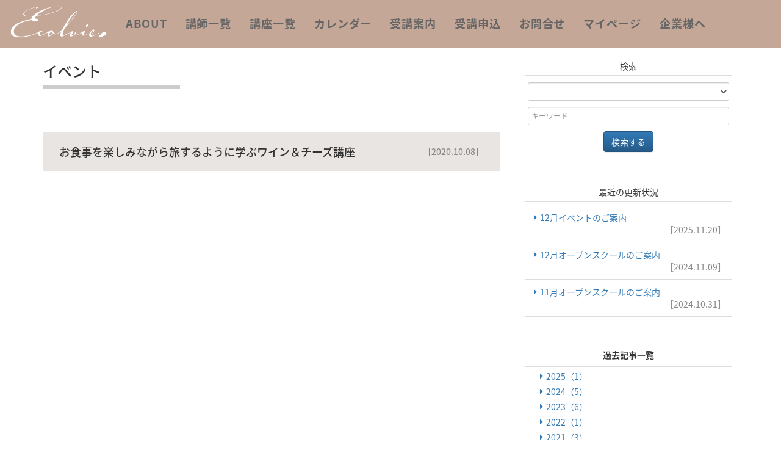

--- FILE ---
content_type: text/html; charset=UTF-8
request_url: https://www.ecolvie.com/event?date=2020/10
body_size: 25751
content:
<!DOCTYPE html>
<html lang="ja">
<head>
<meta charset="UTF-8">

<meta http-equiv="X-UA-Compatible" content="IE=edge">
<meta name="viewport" content="width=device-width">

<link rel="canonical" href="https://www.ecolvie.com/event" />

<meta name="keywords" content="100年時代,エコルヴェ,エコルベ,カルチャースクール,お稽古,習い事,岡山,早島,倉敷,イベント,">
<meta name="description" content="人生100年時代。Ecolvie（エコルヴェ／エコルベ）は、上質な学びを自分で組み合わせるスタイルの学校です。ひと味違ったカルチャースクールで、お稽古や習い事を通して人生を豊かに。キャリアを高めます。岡山、早島、倉敷に開校。イベント開催時はお知らせします。">


<title>イベント|Ecolvie（エコルヴェ）｜人生を豊かにする学校</title>

<meta property="og:url" content="https://www.ecolvie.com/event" />
<meta property="og:type" content="website" />
<meta property="og:title" content="イベント｜Ecolvie（エコルヴェ）｜人生を豊かにする学校" />
<meta property="og:description" content="人生100年時代。Ecolvie（エコルヴェ／エコルベ）は、上質な学びを自分で組み合わせるスタイルの学校です。ひと味違ったカルチャースクールで、お稽古や習い事を通して人生を豊かに。キャリアを高めます。岡山、早島、倉敷に開校。イベント開催時はお知らせします。" />

<!-- css -->
<link media="all" type="text/css" rel="stylesheet" href="https://www.ecolvie.com/assets/css/bootstrap.min.css?1555555372" />
<link media="all" type="text/css" rel="stylesheet" href="https://www.ecolvie.com/assets/css/bootstrap-theme.min.css?1555555372" />
<link media="all" type="text/css" rel="stylesheet" href="https://www.ecolvie.com/assets/css/dropdowns/dropdowns-enhancement.css?1547173470" />
<link media="all" type="text/css" rel="stylesheet" href="https://www.ecolvie.com/assets/css/font-awesome.min.css?1555555378" />
<link media="all" type="text/css" rel="stylesheet" href="https://www.ecolvie.com/assets/css/public/default/base.css?1611724092" />
<link media="all" type="text/css" rel="stylesheet" href="https://www.ecolvie.com/assets/css/public/default/style.css?1654578202" />
<link media="all" type="text/css" rel="stylesheet" href="https://www.ecolvie.com/assets/css/jquery.fancyzoom/fancyzoom.css?1547173470" />
<link media="all" type="text/css" rel="stylesheet" href="//fonts.googleapis.com/earlyaccess/notosansjapanese.css" />
<link media="print" type="text/css" rel="stylesheet" href="https://www.ecolvie.com/assets/css/public/common/print.css?1547173472" />

<!-- js -->
<script type="text/javascript" src="https://www.ecolvie.com/assets/js/jquery-2.2.4.min.js?1555555514"></script>
<script type="text/javascript" src="https://www.ecolvie.com/assets/js/bootstrap.js?1555555513"></script>
<script type="text/javascript" src="https://www.ecolvie.com/assets/js/dropdowns/dropdowns-enhancement.js?1555555514"></script>
<script type="text/javascript" src="https://www.ecolvie.com/assets/js/jquery.fancyzoom/jquery.fancyzoom.min.js?1555555515"></script>
<script type="text/javascript" src="https://www.ecolvie.com/assets/js/public/default/base.js?1555557505"></script>

<!-- HTML5 shim and Respond.js for IE8 support of HTML5 elements and media queries -->
<!-- WARNING: Respond.js doesn't work if you view the page via file:// -->
<!--[if lt IE 9]>
<script src="https://oss.maxcdn.com/html5shiv/3.7.2/html5shiv.min.js"></script>
<script src="https://oss.maxcdn.com/respond/1.4.2/respond.min.js"></script>
<![endif]-->

</head>
<body class=" wf-notosansjapanese">
<div id="fb-root"></div>
<script async defer crossorigin="anonymous" src="https://connect.facebook.net/ja_JP/sdk.js#xfbml=1&version=v9.0" nonce="keGzQqvU"></script>
    


<nav class="navbar navbar-inverse b-rd-0">
    <div class="navbar-header">
        <button type="button" class="navbar-toggle" data-toggle="collapse" data-target="#gnavi-m">
            <span class="sr-only">MENU</span>
            <span class="icon-bar"></span>
            <span class="icon-bar"></span>
            <span class="icon-bar"></span>
        </button>

        
        <a class="navbar-brand hidden-xs logo" href="https://www.ecolvie.com/"><img title="Ecolvie（エコルヴェ）｜人生を豊かにする学校" alt="Ecolvie（エコルヴェ）｜人生を豊かにする学校" src="https://www.ecolvie.com/uploads/config/logo/bc45c8c8cf566ceabf5ecac5db43f617.png" /></a>
        <a class="navbar-brand visible-xs logo" href="https://www.ecolvie.com/"><img title="Ecolvie（エコルヴェ）｜人生を豊かにする学校" alt="Ecolvie（エコルヴェ）｜人生を豊かにする学校" src="https://www.ecolvie.com/uploads/config/logo/3458f6207c55bba954ce2f49d577d162.png" /></a>
    </div><!-- /.navbar-header -->
 
    <div id="gnavi-m" class="collapse navbar-collapse">

        
        <ul class="nav navbar-nav">
            <li class=""><a href="https://www.ecolvie.com/about/ecolvie" target="">ABOUT</a></li>            
            
            <li class=""><a href="https://www.ecolvie.com/events/charges" target="">講師一覧</a></li>            
            
            <li class=""><a href="https://www.ecolvie.com/events" target="">講座一覧</a></li>            
            
            <li class=""><a href="https://www.ecolvie.com/events/calendar" target="">カレンダー</a></li>            
            
            <li class=""><a href="https://www.ecolvie.com/guide" target="">受講案内</a></li>            
            
            <li class=" login-hide"><a href="https://www.ecolvie.com/member/regist" target="">受講申込</a></li>            
            
            <li class=""><a href="https://www.ecolvie.com/inquiry" target="">お問合せ</a></li>            
            
            <li class=" login-hide"><a href="https://www.ecolvie.com/mypage" target="">マイページ</a></li>            
            
            <li class="dropdown  login-show hide">
                <a class="dropdown-toggle" data-toggle="dropdown" href="javascript:void(0);" aria-expanded="false">マイページ<b class="caret"></b></a>
                <ul class="dropdown-menu ">
                    <li class=""><a href="https://www.ecolvie.com/mypage" class="" target="">トップ</a></li>
                    <li class=""><a href="https://www.ecolvie.com/member/change" class="" target="">登録情報変更</a></li>
                    <li class=""><a href="https://www.ecolvie.com/member/logout" class="" target="">ログアウト</a></li>
                </ul>
            </li>             
            
            <li class=""><a href="https://www.ecolvie.com/business" target="">企業様へ</a></li>            
            
       
            
            

               
            
        </ul>
        
    </div><!-- /#gnavi-m -->
</nav><!-- /.navbar navbar-inverse -->

<div class="footprint visible-xs">
    <ul>    
        <li>
            <a href="https://www.ecolvie.com/" target="">HOME</a>
        </li>
        <li>
            <a href="https://www.ecolvie.com/event" target="">EVENT</a>
        </li>
    </ul>    
</div><!-- /.footprint -->


    
    
<div id="content" class="design-c">
<div class="container">
    
    <div class="row">
        <div class="col-sm-8">    
            
              
            <div class="page-head">
                <h3>イベント</h3>
                <div class="line">
                    <span class="line-l"></span><span class="line-r"></span>
                </div>
            </div><!-- /.page-head -->
                  
            <div class="page-main">
                
                
                <div class="theme-main">
                    
                    <h4 class="theme-title ctrl-toggle-next hover-alpha"><div class="theme-title-main">お食事を楽しみながら旅するように学ぶワイン＆チーズ講座</div><div class="theme-title-date ctrl-toggle-child" style="">［2020.10.08］</div></h4>
                    <div class="unit-wrapper" style="">
                        <div class="theme-attr">
                            <div class="theme-date">掲載日：2020.10.08</div>
                      
                            <div class="theme-category">カテゴリ：告知</div>
                        </div><!-- /.theme-attr -->
                            
                        
                    
                    <div class="unit-main">
                        
                        <h5 class="unit-title">【旅するように楽しむチーズ＆ワインとお料理】</h5>
                               


                        <div class="unit-image">
                            <img src="https://www.ecolvie.com/uploads/page/unit/image/a69419c049ddfd9b4fbe32c5c28b5559.jpg" class="img-responsive" alt="S__10125424" />
                        </div><!-- /.unit-image -->
     

                        
                        <div class="unit-text"><div><br></div>
<div><br></div>
<div>お食事を楽しみながら旅するように学ぶワインとチーズの講座、以下の日程で開催が決定いたしました！</div>
<div><br></div>
<div>10/25日（日） イタリアトスカーナ地方のワインとチーズ</div>
<div><br></div>
<div>11/29日（日）フランスボルドー地方のワインとチーズ</div>
<div><br></div>
<div>フルコースのお料理とともにヨーロッパの歴史を紐解きながらワイン&amp;チーズを学びます。</div>
<div><br></div>
<div>講座＆お食事</div>
<div>　11:30～13:30</div>
<div>会場</div>
<div>　せとうち児島ホテル最上階レストラン（ポールブラン）</div>
<div><br></div>
<div>参加費11,000円（税込）</div>
<div>※お料理、ワイン、送迎車全て込み）</div>
<div><br></div>
<div>限定13名</div>
<div><br></div>
<div>専用車にてホテルー児島駅（往復送迎）</div>
<div><br></div>
<div>児島駅西口集合11:00ー</div>
<div>14：45児島駅西口解散</div>
<div><br></div>
</div>


                        
                        

        <div class="attach-files">
  
            <div class="attach-file">            
                <img src="https://www.ecolvie.com/uploads/page/unit/files/ab460e7ce11ba22673539f84dfafba85.jpg" class="img-responsive" alt="S__10125426" />
                <div class="img-info"><a href="javascript:void(0);" class="file-image file-ctrl-download" key="7339" rid="139" title="ファイルをダウンロードします">S__10125426.jpg<span class="file-size">（358.59 KB）</span></a></div>
            </div><!-- /.attach-file -->
   
        </div><!-- /.attach-files -->
                        

                    </div><!-- /.unit-main -->
                        
                        
                    </div><!-- /.unit-wrapper -->
                </div><!-- /.theme-main -->
                
                                
            </div><!-- /.page-main -->
        </div><!-- /.col -->

        <div class="col-sm-4">
            <div  class="page-search">
                <form id="form-page-search" method="get" action="https://www.ecolvie.com/event">
                <dl>
                    <dt>検索</dt>
                    <dd><select class="form-control input-sm" id="ctg" name="ctg">
	<option value=""></option>
	<option value="1">告知</option>
	<option value="2">報告</option>
</select></dd>
                    <dd><input type="text" class="form-control input-sm" placeholder="キーワード" id="kwd" name="kwd" value="" /></dd>
                    <dd class="text-center"><input type="submit" name="" value="検索する" class="btn btn-primary" /></dd>
                </dl>
                </form>
            </div><!-- /.page-search -->
            
                           
            <div class="page-submenu">
                <dl>
                    <dt>
                        最近の更新状況                    </dt>  
                    <dd class=""><a href="https://www.ecolvie.com/event?tid=325" target="" class="">12月イベントのご案内<span class="page-submenu-date">［2025.11.20］</span></a></dd>
                    <dd class=""><a href="https://www.ecolvie.com/event?tid=312" target="" class="">12月オープンスクールのご案内<span class="page-submenu-date">［2024.11.09］</span></a></dd>
                    <dd class=""><a href="https://www.ecolvie.com/event?tid=311" target="" class="">11月オープンスクールのご案内<span class="page-submenu-date">［2024.10.31］</span></a></dd>
                </dl>    
            </div><!-- /.page-submenu -->
   

            <div class="page-sublist">
                <div class="page-sublist-title">過去記事一覧</div>
                <dl>
                    <dt class="ctrl-toggle-next"><a href="javascript:void(0);">2025（1）</a></dt>
                    <dd style="">
                                                                
                        <div class=""><a href="https://www.ecolvie.com/event?date=2025/11">2025.11（1）</a></div>
                    </dd>
                    <dt class="ctrl-toggle-next"><a href="javascript:void(0);">2024（5）</a></dt>
                    <dd style="">
                                                                
                        <div class=""><a href="https://www.ecolvie.com/event?date=2024/11">2024.11（1）</a></div>
                                                                
                        <div class=""><a href="https://www.ecolvie.com/event?date=2024/10">2024.10（2）</a></div>
                                                                
                        <div class=""><a href="https://www.ecolvie.com/event?date=2024/04">2024.04（1）</a></div>
                                                                
                        <div class=""><a href="https://www.ecolvie.com/event?date=2024/03">2024.03（1）</a></div>
                    </dd>
                    <dt class="ctrl-toggle-next"><a href="javascript:void(0);">2023（6）</a></dt>
                    <dd style="">
                                                                
                        <div class=""><a href="https://www.ecolvie.com/event?date=2023/12">2023.12（1）</a></div>
                                                                
                        <div class=""><a href="https://www.ecolvie.com/event?date=2023/10">2023.10（1）</a></div>
                                                                
                        <div class=""><a href="https://www.ecolvie.com/event?date=2023/07">2023.07（1）</a></div>
                                                                
                        <div class=""><a href="https://www.ecolvie.com/event?date=2023/06">2023.06（1）</a></div>
                                                                
                        <div class=""><a href="https://www.ecolvie.com/event?date=2023/03">2023.03（1）</a></div>
                                                                
                        <div class=""><a href="https://www.ecolvie.com/event?date=2023/01">2023.01（1）</a></div>
                    </dd>
                    <dt class="ctrl-toggle-next"><a href="javascript:void(0);">2022（1）</a></dt>
                    <dd style="">
                                                                
                        <div class=""><a href="https://www.ecolvie.com/event?date=2022/11">2022.11（1）</a></div>
                    </dd>
                    <dt class="ctrl-toggle-next"><a href="javascript:void(0);">2021（3）</a></dt>
                    <dd style="">
                                                                
                        <div class=""><a href="https://www.ecolvie.com/event?date=2021/11">2021.11（1）</a></div>
                                                                
                        <div class=""><a href="https://www.ecolvie.com/event?date=2021/06">2021.06（1）</a></div>
                                                                
                        <div class=""><a href="https://www.ecolvie.com/event?date=2021/04">2021.04（1）</a></div>
                    </dd>
                    <dt class="ctrl-toggle-next"><a href="javascript:void(0);">2020（5）</a></dt>
                    <dd style="display:block;">
                                                                
                        <div class=""><a href="https://www.ecolvie.com/event?date=2020/12">2020.12（1）</a></div>
                                                                
                        <div class=""><a href="https://www.ecolvie.com/event?date=2020/11">2020.11（1）</a></div>
                                                                
                        <div class="current"><a href="https://www.ecolvie.com/event?date=2020/10">2020.10（1）</a></div>
                                                                
                        <div class=""><a href="https://www.ecolvie.com/event?date=2020/08">2020.08（1）</a></div>
                                                                
                        <div class=""><a href="https://www.ecolvie.com/event?date=2020/01">2020.01（1）</a></div>
                    </dd>
                    <dt class="ctrl-toggle-next"><a href="javascript:void(0);">2019（1）</a></dt>
                    <dd style="">
                                                                
                        <div class=""><a href="https://www.ecolvie.com/event?date=2019/02">2019.02（1）</a></div>
                    </dd>
                </dl>    
            </div><!-- /.page-submenu -->
  
        </div><!-- /.col -->        

    </div><!-- /.row -->
</div><!-- /.container -->    
<div class="sns-page-share">
    <div class="container">
        <div class="sns-item sns-facebook">
            <div class="fb-like" data-href="https://www.ecolvie.com/event" data-width="" data-layout="button_count" data-action="like" data-size="large" data-show-faces="false" data-share="true"></div>
        </div><!-- /.sns-item sns-facebook -->
    </div><!-- /.container -->
</div><!-- /.sns-page-share -->
  
</div><!-- /#content -->
    

<footer class="footer">
<div class="footprint hidden-xs">
    <ul>    
        <li>
            <a href="https://www.ecolvie.com/" target="">HOME</a>
        </li>
        <li>
            <a href="https://www.ecolvie.com/event" target="">EVENT</a>
        </li>
    </ul>    
</div><!-- /.footprint -->
    
<div class="sns-page-link">
    <div class="container">
        <div class="sns-item sns-follow hidden-xs">FOLLOW US</div>
        <div class="sns-item sns-facebook">
            <a href="//www.facebook.com/ecolvie.japan/" title="Facebook" target="_blank"><img src="https://www.ecolvie.com/assets/fixed/img/sns/facebook.png" width="28" /></a>
            <div class="fb-like" data-href="https://www.ecolvie.com/" data-width="" data-layout="button_count" data-action="like" data-size="large" data-show-faces="false" data-share="false"></div>
        </div><!-- /.sns-item sns-facebook -->
        <div class="sns-item sns-instagram">
            <a href="//www.instagram.com/ecolvie" title="Instagram" target="_blank"><img src="https://www.ecolvie.com/assets/fixed/img/sns/instagram.png" width="28" /></a>
        </div><!-- /.sns-item sns-instagram -->
        <div class="sns-item sns-youtube">
            <a href="//www.youtube.com/channel/UCqgvrF5AoXv2XvS9xitGGsQ" title="Youtube" target="_blank"><img src="https://www.ecolvie.com/assets/fixed/img/sns/youtube.png" height="28" /></a>
        </div><!-- /.sns-item sns-instagram -->
        
    </div><!-- /.container -->
</div><!-- /.sns-page-link -->

    <div class="information">
        <div class="container">
            <div class="row">
                <div class="col-sm-5">
                    <div class="footer-logo">                
                        Ecolvie（エコルヴェ）｜人生を豊かにする学校                    </div><!-- /.footer-logo -->
    
                </div><!-- /.col -->

                <div class="col-sm-7">
                </div><!-- /.col -->            
            </div><!-- /.row -->
        </div><!-- /.container -->        
    </div><!-- /.information -->
    
    
            
    <div class="sitemap hidden-xs">
        <div class="container">
            <div class="row">
                <div class="col-sm-3">
                    <!-- HOME固定 -->                
                    <dl>
                        <dt><a href="https://www.ecolvie.com/">HOME</a></dt>
                    
                        <dd class=""><a href="https://www.ecolvie.com/info" target="">重要なお知らせ</a></dd>
                    
                        <dd class=""><a href="https://www.ecolvie.com/news" target="">NEWS</a></dd>
                    
                        <dd class=""><a href="https://www.ecolvie.com/event" target="">EVENT</a></dd>
                                            
                    </dl>
                    <!-- /HOME固定 -->                
                    <dl class="">
                        <dt><a href="javascript:void(0);" target="">商品開発</a></dt>  
                        <dd class=""><a href="https://www.ecolvie.com/produce/rinnews" target="">りんのひとさじNEWS</a></dd>
                    </dl>                        
                </div><!-- /.col -->            
                <div class="col-sm-3">
                    <dl class="">
                        <dt><a href="https://www.ecolvie.com/collaboration" target="">コラボイベント</a></dt>  
                    </dl>                        
                    <dl class="">
                        <dt><a href="https://www.ecolvie.com/events/calendar" target="">カレンダー</a></dt>  
                    </dl>                        
                    <dl class="login-hide">
                        <dt><a href="https://www.ecolvie.com/mypage" target="">マイページ</a></dt>  
                    </dl>                        
                </div><!-- /.col -->            
                <div class="col-sm-3">
                    <dl class="">
                        <dt><a href="https://www.ecolvie.com/chargepage" target="">講師マイページ</a></dt>  
                    </dl>                        
                    <dl class="">
                        <dt><a href="https://www.ecolvie.com/corporationpage" target="">法人ページ</a></dt>  
                    </dl>                        
                    <dl class="">
                        <dt><a href="https://www.ecolvie.com/business" target="">企業様へ</a></dt>  
                    </dl>                        
                </div><!-- /.col -->            
                <div class="col-sm-3">
                    <dl class="">
                        <dt><a href="https://www.ecolvie.com/guide" target="">受講案内</a></dt>  
                    </dl>                        
                    <dl class="">
                        <dt><a href="https://www.ecolvie.com/inquiry" target="">お問合せ</a></dt>  
                    </dl>                        
                    <dl class="">
                        <dt><a href="https://www.ecolvie.com/privacy" target="">プライバシーポリシー</a></dt>  
                    </dl>                        
                </div><!-- /.col -->            
          
            </div><!-- /.row -->
        </div><!-- /.container -->
    </div><!-- /.sitemap -->
 
    
    
        
               

    
    
    <div class="information-bottom">
        <div class="container">
            <div class="footer-site-info">
                <div class="footer-site-name">Ecolvie（エコルヴェ）｜人生を豊かにする学校</div>
                <div class="footer-contact">
                    <span>TEL：<a href="tel:086-238-8700">086-238-8700</a></span>
                </div>
                <div class="footer-inquiry"><a href="https://www.ecolvie.com/inquiry"><i class="fa fa-envelope-o"></i>お問合せ</a></div>
                                   
            </div><!-- /.footer-site-info -->
            <div class="text-muted">Copyright 2018 Ecolvie. All Rights Reserved. </div>
              
        </div><!-- /.container -->
    </div><!-- /.information-bottom -->
           
    
    <div class="pagetop"><a class="top" href="#top"><img src="https://www.ecolvie.com/uploads/config/totop/b8cc1d2165f7bbcddfcc8a8ee813030b.png" alt="b8cc1d2165f7bbcddfcc8a8ee813030b" /></a></div>
</footer>
    
<script type="text/javascript">
(function($) {
	$(document).ready(function($) {
                $(document).on('click','.file-ctrl-download',function(e){
            e.preventDefault();
            document.location.href = "https://www.ecolvie.com/uploadfile/download?fid=" + $(this).attr('key') + '&rid=' + $(this).attr('rid');
        });         

	});//ready()
})(jQuery);
</script>
    

<!-- Google tag (gtag.js) -->
<script async src="https://www.googletagmanager.com/gtag/js?id=G-NNHFG0WCND"></script><script>
  window.dataLayer = window.dataLayer || [];
  function gtag(){dataLayer.push(arguments);}
  gtag('js', new Date());

  gtag('config', 'G-NNHFG0WCND');
  gtag('config', 'UA-125956473-1');
</script>

</body>
</html>

--- FILE ---
content_type: text/css
request_url: https://www.ecolvie.com/assets/css/public/default/base.css?1611724092
body_size: 114499
content:
/*!
 * Base.css
 *   ★デザイン編集時、このCSSは編集しないこと★　
 *   ★「style.css」を利用してCSSプロパティを上書きする事★
 */

/*
 * Clearfix: contain floats
 *
 * For modern browsers
 * 1. The space content is one way to avoid an Opera bug when the
 *    `contenteditable` attribute is included anywhere else in the document.
 *    Otherwise it causes space to appear at the top and bottom of elements
 *    that receive the `clearfix` class.
 * 2. The use of `table` rather than `block` is only necessary if using
 *    `:before` to contain the top-margins of child elements.
 */
.cf:before,.cf:after,.clearfix:before,.clearfix:after {
    content: " "; /* 1 */
    display: table; /* 2 */
}
.cf:after,.clearfix:after { clear: both; }

/*
 * For IE 6/7 only
 * Include this rule to trigger hasLayout and contain floats.
 */
.cf,.clearfix { *zoom: 1; }

/* ----------------------------------------------
 * fonts  https://googlefonts.github.io/japanese/
 * ---------------------------------------------- */ 
.wf-mplus1p{ font-family: "Mplus 1p"; }
.wf-roundedmplus1c{ font-family: "Rounded Mplus 1c"; }
.wf-hannari{ font-family: "Hannari"; }
.wf-kokoro{ font-family: "Kokoro"; }
.wf-sawarabigothic{ font-family: "Sawarabi Gothic"; }
.wf-sawarabimincho{ font-family: "Sawarabi Mincho"; }
.wf-nikukyu{ font-family: "Nikukyu"; }
.wf-nicomoji{ font-family: "Nico Moji"; }
.wf-notosansjapanese{ font-family: "Noto Sans Japanese"; }


/* ----------------------------------------------
 * base
 * ---------------------------------------------- */ 

*{
    margin: 0;
    padding: 0;
}

body{ font-size: 12px; }

h1, .h1, h2, .h2, h3, .h3{
    margin-top: 10px;
    margin-bottom: 10px;
}

a img:not(.ex-hover):hover{
    filter:alpha(opacity=70);
    -moz-opacity: 0.7;
    opacity: 0.7;    
}
a img.ex-hover:hover{
    box-shadow: 0 0 8px rgba(255, 125, 25, 1);
}

img.lang{
    width: auto;
    height:18px;
    border:1px solid #ccc;
    margin-right: 3px;
}

div{ word-wrap: break-word;  /* 折り返し制御 */ }

table th,table td{ word-break: break-all;  /* 折り返し制御 */ }

ol{ margin:5px 0 5px 20px; }



/* ----------------------------------------------
 * common
 * ---------------------------------------------- */ 

/* Bootstrap 本体にあるためコメント
.hide{
    display: none;
}
*/

.color-red{ color: red; }
.txt-under-line{ text-decoration: underline; }

.al-c { text-align: center !important; }
.al-r { text-align: right !important; }
.al-l { text-align: left !important; }

.al-c-sm { text-align: center !important; }
@media (max-width: 767px) {
    .al-c-sm { text-align: left !important; }    
}
.al-c-xs { text-align: left !important; }
@media (max-width: 767px) {
    .al-c-xs { text-align: center !important; }    
}

.v-al-t{ vertical-align: top !important;}
.v-al-m{ vertical-align: middle !important;}
.v-al-b{ vertical-align: bottom !important;}

.ime-on{ ime-mode:active !important; }
.ime-off{ ime-mode:inactive !important; }
.ime-none{ ime-mode:disabled !important; }

.btn-default, .btn-primary, .btn-success, .btn-info, .btn-warning, .btn-danger{ text-shadow: none; }

.d-block{ display: block; }
.d-inline{ display: inline; }
.d-inline-block{ display: inline-block; }

.d-block-i{ display: block !important; }
.d-inline-i{ display: inline !important; }
.d-inline-block-i{ display: inline-block !important; }

.w-auto { width: auto !important; }
.w-per-10 { width: 10% !important; }
.w-per-15 { width: 15% !important; }
.w-per-20 { width: 20% !important; }
.w-per-25 { width: 25% !important; }
.w-per-30 { width: 30% !important; }
.w-per-35 { width: 35% !important; }
.w-per-40 { width: 40% !important; }
.w-per-45 { width: 45% !important; }
.w-per-49 { width: 49% !important; }
.w-per-50 { width: 50% !important; }
.w-per-60 { width: 60% !important; }
.w-per-70 { width: 70% !important; }
.w-per-75 { width: 75% !important; }
.w-per-80 { width: 80% !important; }
.w-per-85 { width: 85% !important; }
.w-per-90 { width: 90% !important; }
.w-per-93 { width: 93% !important; }
.w-per-95 { width: 95% !important; }
.w-per-99 { width: 99% !important; }
.w-per-100 { width: 100% !important; }

.w-25{ width: 25px; }
.w-50{ width: 50px; }
.w-55{ width: 55px; }
.w-60{ width: 60px; }
.w-65{ width: 65px; }
.w-75{ width: 75px; }
.w-80{ width: 80px; }
.w-100{ width: 100px; }
.w-110{ width: 110px; }
.w-125{ width: 125px; }
.w-150{ width: 150px; }
.w-200{ width: 200px; }
.w-250{ width: 250px; }
.w-300{ width: 300px;}
.w-350{ width: 350px;}

.w-max-25{ max-width: 25px; }
.w-max-50{ max-width: 50px; }
.w-max-100{ max-width: 100px; }
.w-max-150{ max-width: 150px; }
.w-max-200{ max-width: 200px; }
.w-max-250{ max-width: 250px; }
.w-max-300{ max-width: 300px;}
.w-max-350{ max-width: 350px;}
.w-max-400{ max-width: 400px;}

.m0{margin:0;}
.m0i{margin:0 !important;}

.mt0{ margin-top: 0; }
.mt5{ margin-top: 5px; }
.mt10{ margin-top: 10px; }
.mt15{ margin-top: 15px; }
.mt20{ margin-top: 20px; }
.mt25{ margin-top: 25px; }
.mt30{ margin-top: 30px; }
.mt45{ margin-top: 45px; }

.mb0{ margin-bottom: 0; }
.mb5{ margin-bottom: 5px; }
.mb7{ margin-bottom: 7px; }
.mb10{ margin-bottom: 10px; }
.mb15{ margin-bottom: 15px; }
.mb20{ margin-bottom: 20px; }
.mb25{ margin-bottom: 25px; }
.mb30{ margin-bottom: 30px; }
.mb45{ margin-bottom: 45px; }

.mt0i{ margin-top: 0 !important; }
.mt3i{ margin-top: 3px !important; }
.mt5i{ margin-top: 5px !important; }
.mt7i{ margin-top: 7px !important; }
.mt10i{ margin-top: 10px !important; }

.mb0i{ margin-bottom: 0 !important; }
.mb3i{ margin-bottom: 3px !important; }
.mb5i{ margin-bottom: 5px !important; }
.mb7i{ margin-bottom: 7px !important; }
.mb10i{ margin-bottom: 10px !important; }

.mtb0{ margin-top: 0; margin-bottom: 0; }
.mtb2{ margin-top: 2px; margin-bottom: 2px; }
.mtb3{ margin-top: 3px; margin-bottom: 3px; }
.mtb5{ margin-top: 5px; margin-bottom: 5px; }
.mtb10{ margin-top: 10px; margin-bottom: 10px; }
.mtb15{ margin-top: 15px; margin-bottom: 15px; }
.mtb20{ margin-top: 20px; margin-bottom: 20px; }
.mtb25{ margin-top: 25px; margin-bottom: 25px; }
.mtb30{ margin-top: 30px; margin-bottom: 30px; }
.mtb45{ margin-top: 45px; margin-bottom: 45px; }

.ml-3,.ml3{ margin-left: 3px; }
.ml-5,.ml5{ margin-left: 5px; }
.ml-10,.ml10{ margin-left: 10px; }
.ml15{ margin-left: 15px; }
.ml20{ margin-left: 20px; }
.ml25{ margin-left: 25px; }

.mr-3,.mr3{ margin-right: 3px; }
.mr-5,.mr5{ margin-right: 5px; }
.mr-10,.mr10{ margin-right: 10px; }
.mr15{ margin-right: 15px; }
.mr20{ margin-right: 20px; }
.mr25{ margin-right: 25px; }

.pl-5,.pl5{ padding-left: 5px; }
.pr-5,.pr5{ padding-right: 5px; }
.pl-10,.pl10{ padding-left: 10px; }
.pr-10,.pr10{ padding-right: 10px; }

.b-rd-0{ border-radius: 0; }

.b-t-none{ border-top: none !important; }
.b-b-none{ border-bottom: none !important; }
.b-l-none{ border-left: none !important; }
.b-r-none{ border-right: none !important; }

.alert-danger ul{ margin: 0 0 0 15px; }

.gutter-0 > [class*='col-'] {
    padding-right:0;
    padding-left:0;
}
.gutter-3 > [class*='col-'] {
    padding-right:3px;
    padding-left:3px;
}
.gutter-5 > [class*='col-'] {
    padding-right:5px;
    padding-left:5px;
}

.img-responsive{
    display: inline-block;
    width: 100%;    /* これを設定すると 画像サイズを超えたものは拡大する。しないと画像サイズ以上は大きくならない */
}
/*
.img-responsive-h{
    width:auto;
    max-height: 13.5vw;
}
*/

.hover-alpha:hover{
    filter:alpha(opacity=70);
    -moz-opacity: 0.7;
    opacity: 0.7;       
}

.map-link:before{
    content: "\f041";
    font-family: FontAwesome;
    margin-right:3px;
}

.box-close{
    text-align: center;
    font-size: 56px;
    cursor: pointer;
}
.box-close > span{
    font-size: 14px;
    vertical-align: 12px;
}

.fixed {
    position: fixed;
    top: 0;
    width: 100%;
    z-index: 10000;
}

html:lang(ja) .fa-font::before{
    /* Add T2 18.09.21 言語別参考
    content:"文字サイズ：";
    */
}
html:lang(en) .fa-font::before{
    /*
    content:"\f031";
    */
}

.fw-normal{ font-weight: normal; }
.fw-bold{ font-weight: bold; }

.fs-per-75{ font-size: 75%; }
.fs-per-80{ font-size: 80%; }
.fs-per-120{ font-size: 120%; }
.fs-per-125{ font-size: 125%; }
.fs-per-135{ font-size: 135%; }
.fs-per-140{ font-size: 140%; }
.fs-per-150{ font-size: 150%; }
.fs-per-175{ font-size: 175%; }
.fs-per-200{ font-size: 200%; }
@media (max-width: 767px) {
    .fs-per-125{ font-size:100%; }        
    .fs-per-135,.fs-per-140{ font-size:110%; }            
    .fs-per-150{ font-size:125%; }
    .fs-per-175,.fs-per-200{ font-size:150%; }    
}
@media (max-width: 479px) {
    .fs-per-125{ font-size:100%; }        
    .fs-per-135,.fs-per-140{ font-size:100%; }            
    .fs-per-150{ font-size:115%; }
    .fs-per-175,.fs-per-200{ font-size:125%; }    
}

.font-size-S{ font-size: 80%; }
.font-size-M{ font-size: 100%; }
.font-size-L{ font-size: 135%; }
/*
.font-size-S h1,.font-size-S h2,.font-size-S h3,.font-size-S h4,.font-size-S h5,.font-size-S h6{ font-size: 75%; }
.font-size-M h1,.font-size-M h2,.font-size-M h3,.font-size-M h4,.font-size-M h5,.font-size-M h6{ font-size: 100%; }
.font-size-L h1,.font-size-L h2,.font-size-L h3,.font-size-L h4,.font-size-L h5,.font-size-L h6{ font-size: 135%; }
*/

.w-date{ width:150px; }
.w-max-name{ max-width: 150px; }

.line-through{ text-decoration: line-through; }

.summernote-required .note-editor .note-editable{ border: 2px solid #ffc6c6; }

/* ----------------------------------------------
 * bootstrap extra 5等分のオリジナルcolumnを作成 Add T2 16.12.16
 * ---------------------------------------------- */ 
.col-xs-1-5, .col-sm-1-5, .col-md-1-5, .col-lg-1-5,
.col-xs-2-5, .col-sm-2-5, .col-md-2-5, .col-lg-2-5,
.col-xs-3-5, .col-sm-3-5, .col-md-3-5, .col-lg-3-5,
.col-xs-4-5, .col-sm-4-5, .col-md-4-5, .col-lg-4-5 {
    position: relative;
    min-height: 1px;
    padding-right: 15px;
    padding-left: 15px;
}   
.col-xs-1-5 { width: 20%; float: left; }
.col-xs-2-5 { width: 40%; float: left; }
.col-xs-3-5 { width: 60%; float: left; }
.col-xs-4-5 { width: 80%; float: left; }
@media (min-width: 768px) {
    .col-sm-1-5 { width: 20%; float: left; }
    .col-sm-2-5 { width: 40%; float: left; }
    .col-sm-3-5 { width: 60%; float: left; }
    .col-sm-4-5 { width: 80%; float: left; }
}
@media (min-width: 992px) {
    .col-md-1-5 { width: 20%; float: left; }
    .col-md-2-5 { width: 40%; float: left; }
    .col-md-3-5 { width: 60%; float: left; }
    .col-md-4-5 { width: 80%; float: left; }
}
@media (min-width: 1200px) {
    .col-lg-1-5 { width: 20%; float: left; }
    .col-lg-2-5 { width: 40%; float: left; }
    .col-lg-3-5 { width: 60%; float: left; }
    .col-lg-4-5 { width: 80%; float: left; }
}

/* ----------------------------------------------
 * .table
 * ---------------------------------------------- */ 
table > thead > tr > th,
table > tbody > tr > th{
    font-weight: normal; 
}
.table-bordered > thead > tr > th,
talbe.table-bordered > thead > tr > td{
    border-bottom-width: 1px; 
}
.table-w-auto{ width: auto; /* Add T2 19.01.06 */ } 

/* ----------------------------------------------
 * .navbar-fixed-top
 * ---------------------------------------------- */ 
.navbar-fixed-top .navbar-collapse{
    padding-left: 15px;
    padding-right: 15px;
}

/* ヘッダ固定時のみ padding-top を付与、メニュー(nav ul li)の横幅、高さ、文字数によって変わるので微調整が必要 */
.navbar-fixed-top + #content{ padding-top: 106px; }
/*
@media (min-width: 801px) and (max-width: 960px) {
	.navbar-fixed-top + #content{
		padding-top: 181px;
	}
}
@media (min-width: 768px) and (max-width: 800px) {
	.navbar-fixed-top + #content{
		padding-top: 231px;
	}
}
*/

/* xsサイズ以下は固定を解除 */
@media (max-width: 767px) {
    .navbar-fixed-top{ position: relative; }
	.navbar-fixed-top + #content{ padding-top: 0; }
    .navbar-fixed-top .navbar-collapse{ max-height: 100%; }
}



/* ----------------------------------------------
 * header
 * ---------------------------------------------- */ 
#gnavi-m .caret,
#gnavi-s .dropdown-submenu .caret,
#gnavi-s-multiple .dropdown-submenu .caret{
    display: none;
}
@media (max-width: 767px) {
    #gnavi-s .caret,
    #gnavi-m .caret,
    #gnavi-s .dropdown-submenu .caret,
    #gnavi-s-multiple .dropdown-submenu .caret{ display: inline-block; }
}
.nav.navbar-nav{
    margin-top: 0;
    margin-bottom: 0;
}

/* navbar-nav センタリング Add T2 19.04.04 */
/*
@media (min-width: 768px){
    .navbar-nav{
        margin: 0 auto;
        display: table;
        table-layout: fixed;
        float:none;
    }
}
*/

.navbar-nav > li{ font-size: 1.3em; }
.navbar-nav > li > a{ padding: 24px 10px; }
.navbar-nav > li > .google-translate-box{ padding: 21px 10px; }
.navbar-brand{ height: auto; }

.navbar-brand.logo{ padding: 6px 15px; }
.navbar-brand > img{ max-height: 56px; }
@media (max-width: 767px) {
    .navbar-nav > li > a{ padding:15px 10px; }    
    .navbar-brand.logo{ padding: 7px 15px; }    
    .navbar-brand > img{ max-height: 36px; }    
}

.navbar-nav li a i.fa{ margin-right: 5px; }
.navbar.navbar-default,.navbar.navbar-inverse{ margin-bottom: 0; }

@media (max-width: 767px) {
    .nav.no-hamburger{ text-align: right; }
    .nav.no-hamburger > li{ /* float: left; */ display: inline-block; }
    .navbar-nav.no-hamburger{ margin: 0; }
    .navbar-nav.no-hamburger > li > a{ font-size:24px; }
    .navbar-nav li a i.fa { margin-right: 0; }    
}
@media (max-width: 479px) {
    .navbar-brand.logo { /* padding: xxx; */ }
    .navbar-nav.no-hamburger > li > a{ /* padding: xxx; */ }
}

.header-menu-selected{ /* border:1px solid #fff; */ }

.footprint{
    padding:5px 15px;;
    background-color: #F7F7F7;      
}
.footprint ul{
    list-style: none;
    margin: 0;
    padding: 0;
}
.footprint ul li{
    display: inline-block;
    padding-left: 5px;
    padding-right: 5px;
}
.footprint ul li:not(:last-child):after{
    content: "\f105";
    font-family: FontAwesome;
    margin-left: 10px;    
}
.footprint ul li a{ color: #777; }

#gnavi-m .scroll a:after{
    font-family: FontAwesome;    
    content: "\f107";
    font-size: 16px;    /* これ以上だとヘッダー(nav div navbar-collapse ul navbar-nav-li)の高さに影響がでる */
}


/* ----------------------------------------------
 * .navbar-inverse
 * ---------------------------------------------- */ 
.navbar-inverse {
    background-image: linear-gradient(to bottom, #000000 0px, #24528f 100%);
	border-color:#000000;
	background-color:#2462ce;
}

.navbar-inverse .header-menu-selected{ background-color: #000; }

.navbar-inverse .navbar-brand, 
.navbar-inverse .navbar-nav > li > a{
	color:#fff;
	text-shadow:none;
}

.navbar-inverse .navbar-nav > .open > a, 
.navbar-inverse .navbar-nav > .active > a,
.navbar-inverse .navbar-nav > li > a:hover,
.navbar-inverse .navbar-nav > .open > a:focus{
    background-image: linear-gradient(to bottom, #000 0px, #000 100%);
	background-color:#000;
}
.navbar-inverse .navbar-toggle:hover,
.navbar-inverse .navbar-toggle:focus{
	background-color:#000;
}

.navbar-inverse .navbar-nav > .open > a,
.navbar-inverse .navbar-nav > .active > a{
	box-shadow:none;
}

.navbar-inverse .navbar-nav .open .dropdown-menu > li > a{ color:#333; }
.navbar-inverse .navbar-nav .open .dropdown-menu > li > a:hover,
.navbar-inverse .navbar-nav .open .dropdown-menu > li > a:focus{
	color:#333;
	background-color:#eee;
}

.navbar-inverse .navbar-toggle,
.navbar-inverse .navbar-collapse,
.navbar-inverse .navbar-form{
	border-color:#fff;
}

.navbar-inverse .navbar-nav .open .dropdown-menu{
	background-color:#fff;
}

.navbar-inverse .navbar-brand, 
.navbar-inverse .navbar-nav > li {
	font-weight:normal;
    letter-spacing: 0.1em;
    border-right: 1px solid #000;
}
.navbar-inverse .navbar-brand.logo{
    border-right: none;
}


/* ----------------------------------------------
 * dropdown
 * ---------------------------------------------- */ 
.dropdown-menu{
    font-size: inherit;
    padding: 0;
}

.dropdown-menu > li > a{ padding:15px; }

.navbar-nav .open .dropdown-menu > li > a{
    padding-top: 15px;
    padding-bottom: 15px;
}

.navbar-nav .dropdown-menu li a.link::after{    /* Add T2 18.04.28 */
    content: "\f08e";
    font-family: FontAwesome;
    position: relative;    
    margin-left: 5px;
}

.navbar-nav .dropdown-submenu > a::before{
}
@media (max-width: 767px) {
    .navbar-nav .dropdown-submenu > a::before{
        /* border で右端の▼印を描画しているのを非表示 */
        border: none; 
    }
}

/* hover で開く場合はコメント(解除) */
/*
.dropdown:hover > .dropdown-menu{
    display: block;
}
.dropdown-submenu:hover > .dropdown-menu {
    display: block;
}
*/
/* モバイルビュー以外でホバー表示 */
@media (min-width: 768px) {
    .dropdown:hover > .dropdown-menu{
        display: block;
    }
    .dropdown-submenu:hover > .dropdown-menu {
        display: block;
    }
}

/*
.dropdown-submenu {
    position: relative;
}
*/

.dropdown-submenu > .dropdown-menu {
    top: 0;
    left: 100%;
    margin-top: -1px;
    margin-left: -1px;    
}

/*
.dropdown-submenu > a:after {
    display: block;
    content: " ";
    float: right;
    width: 0;
    height: 0;
    border-color: transparent;
    border-style: solid;
    border-width: 5px 0 5px 5px;
    border-left-color: #ccc;
    margin-top: 5px;
    margin-right: -10px;
}

.dropdown-submenu:hover > a:after {
    border-left-color: #fff;
}

.dropdown-submenu.pull-left {
    float: none;
}

.dropdown-submenu.pull-left > .dropdown-menu {
    left: -100%;
    margin-left: 10px;
    -webkit-border-radius: 6px 0 6px 6px;
    -moz-border-radius: 6px 0 6px 6px;
    border-radius: 6px 0 6px 6px;
}
*/

.dropdown.font-size-list a.dropdown-toggle{
    padding-left: 15px;
    padding-right: 15px;
}
/*
.dropdown.font-size-list a.dropdown-toggle i.fa-font{
    margin-right: 5px;
}
*/

/* ----------------------------------------------
 * .extra-menu
 * ---------------------------------------------- */
.extra-menu{}
.extra-menu .extra-menu-item{ padding-left: 0; padding-right: 0; }
.extra-menu .extra-menu-item a{ color:#000; }
.extra-menu .extra-menu-item .extra-menu-item-name{ padding: 5px; }
.extra-menu .extra-menu-item .extra-menu-item-img{}


/* ----------------------------------------------
 * #menu-easy
 * ---------------------------------------------- */
#menu-easy{
    background: #000;
    color:#fff;
    padding:5px 10px;
    font-size: 120%;
}
#menu-easy ul{
    list-style: none;
    padding: 0;
    margin: 0;
}
#menu-easy ul li a{
    color:#fff;
}

#menu-easy ul li ul li a:before{
    font-family: FontAwesome;    
    margin-right: 3px;    
    content: "\f01d";
}

#menu-easy ul li a{ padding: 5px 10px; }
#menu-easy .menu-easy-pc ul li,
#menu-easy .menu-easy-pc ul li ul{
    display: inline-block;
}
#menu-easy .menu-easy-pc ul li a{ display: inline-block; }
#menu-easy .menu-easy-pc > ul > li > a:first-child{
    text-decoration: none;
    cursor: default;
}

#menu-easy .menu-easy-sp ul li a{ display: block; }
#menu-easy .menu-easy-sp ul.dropdown ul.dropdown-menu{ border-radius: 0; }
#menu-easy .menu-easy-sp ul.dropdown ul.dropdown-menu li a{ color:#000; padding:5px 10px; }
#menu-easy .menu-easy-sp ul.dropdown:hover li ul.dropdown-menu{ display: block; /* hover で開く */ }


/* ----------------------------------------------
 * backstretch
 * ---------------------------------------------- */
#content-h .backstretch-box .backstretch .backstretch-slide-title{
    text-align: center;
    color:#fff;
    font-size: 36px;
    /* padding-top: → views/public/default/index/index_bg_slide.php に記載 */
}
@media (max-width: 767px) {
    #content-h .backstretch-box .backstretch .backstretch-slide-title{
        font-size:24px;
    }
}
@media (max-width: 479px) {
    #content-h .backstretch-box .backstretch .backstretch-slide-title{
        font-size:18px;
    }
}

#content-h .backstretch-box .backstretch img {
	transition: transform 5.5s;
	-moz-transition: -moz-transform 5.5s;
	-webkit-transition: -webkit-transform 5.5s;
	transition-timing-function: linear;
	-moz-transition-timing-function: linear;
	-webkit-transition-timing-function: linear;
}

/* 1個目、4個目、7個目、10個目、13個目 の画像 の制御（上→下へ移動） */
#content-h .backstretch-box .backstretch .img0,
#content-h .backstretch-box .backstretch .img3,
#content-h .backstretch-box .backstretch .img6,
#content-h .backstretch-box .backstretch .img9,
#content-h .backstretch-box .backstretch .img12{
	transform: scale(1.2) translate3d(0, -30px, 0);
	-moz-transform: scale(1.2) translate3d(0, -30px, 0);
	-webkit-transform: scale(1.2) translate3d(0, -30px, 0);
}
#content-h .backstretch-box .backstretch .img0.active,
#content-h .backstretch-box .backstretch .img3.active,
#content-h .backstretch-box .backstretch .img6.active,
#content-h .backstretch-box .backstretch .img9.active,
#content-h .backstretch-box .backstretch .img12.active{
	transform: scale(1.2) translate3d(0, 30px, 0);
	-moz-transform: scale(1.2) translate3d(0, 30px, 0);
	-webkit-transform: scale(1.2) translate3d(0, 30px, 0);
}

/* 2個目、5個目、8個目、11個目、14個目 の画像 の制御（右→左へ移動） */
#content-h .backstretch-box .backstretch .img1,
#content-h .backstretch-box .backstretch .img4,
#content-h .backstretch-box .backstretch .img7,
#content-h .backstretch-box .backstretch .img10,
#content-h .backstretch-box .backstretch .img13{
	transform: scale(1.2) translate3d(30px, 0, 0);
	-moz-transform: scale(1.2) translate3d(30px, 0, 0);
	-webkit-transform: scale(1.2) translate3d(30px, 0, 0);
}
#content-h .backstretch-box .backstretch .img1.active,
#content-h .backstretch-box .backstretch .img4.active,
#content-h .backstretch-box .backstretch .img7.active,
#content-h .backstretch-box .backstretch .img10.active,
#content-h .backstretch-box .backstretch .img13.active{
	transform: scale(1.2) translate3d(-30px, 0, 0);
	-moz-transform: scale(1.2) translate3d(-30px, 0, 0);
	-webkit-transform: scale(1.2) translate3d(-30px, 0, 0);
}

/* 3個目、6個目、9個目、12個目、15個目 の画像 の制御（下→上へ移動） */
#content-h .backstretch-box .backstretch .img2,
#content-h .backstretch-box .backstretch .img5,
#content-h .backstretch-box .backstretch .img8,
#content-h .backstretch-box .backstretch .img11,
#content-h .backstretch-box .backstretch .img14{
	transform: scale(1.2) translate3d(0, 30px, 0);
	-moz-transform: scale(1.2) translate3d(0, 30px, 0);
	-webkit-transform: scale(1.2) translate3d(0, 30px, 0);
}
#content-h .backstretch-box .backstretch .img2.active,
#content-h .backstretch-box .backstretch .img5.active,
#content-h .backstretch-box .backstretch .img8.active,
#content-h .backstretch-box .backstretch .img11.active
#content-h .backstretch-box .backstretch .img14.active{
	transform: scale(1.2) translate3d(0, -30px, 0);
	-moz-transform: scale(1.2) translate3d(0, -30px, 0);
	-webkit-transform: scale(1.2) translate3d(0, -30px, 0);
}


/* BackStrechのタイトルに画像を設定した場合の基本CSS */
#content-h .backstretch-box .backstretch .backstretch-slide-title img{
    transition:none !important;
	-moz-transition: none !important;
	-webkit-transition: none !important;
    display: inline-block !important;
    width:146px !important;
    height:146px !important;
}

/*
#content-h .backstretch-box  li img {
	width: 100%;
}
#content-h .backstretch-box .pageIcon {
	margin-top: -37px;
	width: 7px;
	display: block;
	position: fixed;
	right: 10px;
	top: 37%;
}
#content-h .backstretch-box .pageIcon a {
	margin: 9px 0;
	width: 7px;
	height: 7px;
	display: inline-block;
	background: url(../img/common/icon24.png) no-repeat left top;
}
#content-h .backstretch-box .pageIcon .selected {
	background: url(../img/common/icon23.png) no-repeat left top;
}
*/

/* ----------------------------------------------
 * carousel-fade
 * ---------------------------------------------- */
.carousel-inner .item{
    /* 
        /views/public/common/js.php $('.carousel').carousel({duration: 9999}); と同じ値にすること
        transition-duration: 1.2s;  
    */
}

.carousel-fade .carousel-inner .item{
    -webkit-transition-property: opacity;
    -moz-transition-property: opacity;
    -o-transition-property: opacity;
    transition-property: opacity;
}

.carousel-fade .carousel-inner .item,
.carousel-fade .carousel-inner .active.left,
.carousel-fade .carousel-inner .active.right {
    opacity: 0;
}
.carousel-fade .carousel-inner .active,
.carousel-fade .carousel-inner .next.left,
.carousel-fade .carousel-inner .prev.right {
    opacity: 1;
}

.carousel-fade .carousel-inner .next,
.carousel-fade .carousel-inner .prev,
.carousel-fade .carousel-inner .active.left,
.carousel-fade .carousel-inner .active.right {
    left: 0;
    transform: translate3d(0, 0, 0);
}
.carousel-fade .carousel-control {
    z-index: 2;
}

/* ----------------------------------------------
 * carousel-contorol
 * ---------------------------------------------- */
.carousel-control.left,
.carousel-control.right{
    background-image: none;
}

/* ----------------------------------------------
 * content
 *   デザイン別のclassを利用する場合には　
 *     #content.design-a{} 
 *     #content.design-b .theme-title{} 
 *   のようにセレクタを記述すればOK
 * ---------------------------------------------- */
#content{}

#content div.line{
    margin-bottom: 10px;
    width: 100%;
}
#content div.line > span{
    display: inline-block;
    vertical-align: top;
    height: 1px;    
}
#content div.line > span.line-l{
    border-bottom: 7px solid #ccc;
    width:30%;
}
#content div.line > span.line-r{
    border-bottom: 1px solid #ccc;
    width:70%;
}




/* ----------------------------------------------
 * content - attach-files
 * ---------------------------------------------- */
#content .attach-files{
    margin-top: 15px;
}
#content .attach-files .attach-file{
    background-color: #eee;
    border: 1px dotted #ccc;
    padding: 5px;    
    margin-top: 5px;
    /*font-size: 16px;*/
} 
#content .attach-file .img-info{
    padding-top: 5px;
} 
#content .attach-file a:before{
    font-family: FontAwesome;    
    margin-right: 5px;    
}
#content .attach-file .file-image:before{
    content: "\f1c5";
}
#content .attach-file .file-pdf:before{
    content: "\f1c1";
}
#content .attach-file .file-movie:before{
    content: "\f1c8";
}
#content .attach-file .file-other:before{
    content: "\f016";
}



/* ----------------------------------------------
 * content - index-fixed-movie
 * ---------------------------------------------- */
#content .index-fixed-movie video.bg-video,
#content-h .index-fixed-movie video.bg-video{
    width:100%;
    display: block; /* inline-block だと下端に空白ができる */
    background-color:#000;	/* Add T2 18.05.07 */
}



/* ----------------------------------------------
 * content - index-header
 * ---------------------------------------------- */
#content .index-header,
#content-h .index-header{
    /* view/public/index/index にて背景レスポンシブを動的に計算＆制御あり */
}
#content .index-header .slide-image,
#content-h .index-header .slide-image{
    /* view/public/index/index にて背景画像が無い場合のキャンセル制御あり */
    position: absolute;
    left:0;    
    top:45%;        /* 任意 */
    padding:0 5%;   /* 任意 */
    width:100%;    
}
#content .index-header .index-slide-image-none,
#content-h .index-header .index-slide-image-none{
}
#content .index-header .slide-image .carousel,
#content-h .index-header .slide-image .carousel{
    width:100%;
    /*
    margin: 0 auto;
    */
}
#content .index-header .slide-image .carousel img,
#content-h .index-header .slide-image .carousel img{
    width:100%;    
}
#content .index-header .slide-image .carousel .carousel-caption,
#content-h .index-header .slide-image .carousel .carousel-caption{
    margin-bottom: 15px;
}


/* Start Add T2 18.05.22 トップスライド画像をトリミング
        https://qiita.com/4cres/items/67724818acd2d5432334
            ※ 3:2 の比率で[height]を算出
            ※ 参考サイトの手法のままだと描画が壊れるので下記の変更あり
                [.item] 内 の position:relative を記載すると描画が壊れるため除去
                [.item img] も同様に記載を除去
*/
/* コメント解除でトリミング有効 */
/* 
@media (min-width: 768px) {        

    #content .index-header{
        background-color: #000;        
    }

    #content .index-header .slide-image,
    #content-h .index-header .slide-image{
        padding:0;
        margin: 0 auto;
        width:700px;
    }    
    #content .index-header .slide-image .carousel .carousel-inner .item{
        width:700px;
        height:469px;
        overflow:hidden;
    }
}
@media (min-width: 1200px) {        
    #content .index-header .slide-image,
    #content-h .index-header .slide-image{
        width:1000px;
    }    
    #content .index-header .slide-image .carousel .carousel-inner .item{
        width:1000px;
        height:670px;
    }    
}

@media (max-width: 767px) {        
    #content .index-header .slide-image .carousel .carousel-inner div.item{
        width:100%;
        height: 67vw; 
        overflow:hidden;
    }    
}
 */
/* 単位[vw]を採用 Ref:https://dev.classmethod.jp/ria/html5/css-length-viewport/ */
/* End Add T2 18.05.22 トップスライド画像をトリミング */




/* ----------------------------------------------
 * content - index-message
 * ---------------------------------------------- */
#content .index-message{
    background: #eee;
    padding-top:25px;
}
.idx-04 #content .index-message{
    /* padding-bottom: 35px; */
}
.idx-05 #content .index-message{
    padding-bottom: 25px;
}
#content .index-message .item{}



/* ----------------------------------------------
 * content - index-html-source
 * ---------------------------------------------- */
#content .index-html-source{}
#content .index-html-source .item{}



/* ----------------------------------------------
 * content - index-tabs [index_05]
 * ---------------------------------------------- */
#content .index-tabs{
    margin-top: 25px
}
#content .index-tabs .nav-tabs{
    border-bottom:1px solid #ccc;
    position: relative;
}
#content .index-tabs .nav-tabs > li{
	text-align:center;
	min-width:125px;
	margin-right:7px;
	margin-bottom:-1px;
}

#content .index-tabs .nav > li > a{
    padding:10px 7px;
}

@media (max-width: 479px) {
    #content .index-tabs .nav-tabs > li{
        min-width:auto;
        margin-left:0px;
        margin-right:2px;
    }
    #content .index-tabs .nav > li > a{
        padding:10px 5px;
    }
}
#content .index-tabs .nav-tabs > li > a{
	background-color:#888889;
	color:#fff;
    border-bottom: 1px solid #888889;
}
#content .index-tabs .nav-tabs > li > a:hover{
    background-color:#ccc;
    color:#333;
    border:1px solid #ccc;
    border-bottom: 1px solid #ccc;
}
#content .index-tabs .nav-tabs > li.active > a, 
#content .index-tabs .nav-tabs > li.active > a:hover, 
#content .index-tabs .nav-tabs > li.active > a:focus{
    background-color:#fff;
    color:#333;    
    border:1px solid #ccc;
    border-bottom: 1px solid #fff;
    position: relative;
    /*
    padding-right: 20px;
    */
}
/*
#content .index-tabs .nav-tabs > li.active > a:after{
    position: absolute;
    content: "\f0d7";
    font-family: FontAwesome;
    right:7px;
}
*/
@media (max-width: 479px) {
    #content .index-tabs .nav-tabs > li.active > a, 
    #content .index-tabs .nav-tabs > li.active > a:hover, 
    #content .index-tabs .nav-tabs > li.active > a:focus{
        padding-right: 5px;
    }
    #content .index-tabs .nav-tabs > li.active > a:after{
        content:"";
    }
}

#content .index-tabs .tab-content{
	padding:15px 0;
    border: none;
    position: relative;
}

/* #content .index-tabs .nav-tabs:after{} では上手くいかないのでこちらで対応 */
#content .index-tabs .tab-content:before{
    content: "List...";
    position: absolute;
    right: 0;
    top: -28px;
}
#content .index-tabs .tab-content:hover:before{
    cursor: pointer;
    filter:alpha(opacity=50);
    -moz-opacity: 0.5;
    opacity: 0.5;  	    
}
html:lang(ja) #content .index-tabs .tab-content:before{
    content: "一覧を見る";
}
@media (max-width: 479px) {
    #content .index-tabs .tab-content:before{
        content: "List";
    }        
    html:lang(ja) #content .index-tabs .tab-content:before{
        content: "一覧";
    }
}



/* ----------------------------------------------
 * content - index-fixed
 * ---------------------------------------------- */
#content .index-fixed{
    background: #eee;
    padding-top:25px;
    /*padding-bottom: 25px;*/
}
#content .index-fixed .item{
    padding-bottom: 25px;
}
#content .index-fixed .item .item-note{
    padding:10px;
    background-color: #fff;
}
#content .index-fixed .item .item-note .title{
    font-size:14px;
    padding-bottom: 5px;
}
#content .index-fixed .item .item-note .title:after{
    content: "\f054";
    font-family: FontAwesome;
    margin-left: 7px;
}
#content .index-fixed .item .item-note .item-text{
    
}

/* ----------------------------------------------
 * content - index-info / index-press
 * ---------------------------------------------- */
#content .index-info,
#content .index-press{
    margin-top:25px;
}
.idx-05 #content .index-info,
.idx-05 #content .index-press{
    margin-top:0;
    padding-top: 5px;
}
#content .index-info + .index-press{
    margin-top:0;
}

#content .index-info .item,
#content .index-press .item{
    margin-bottom: 5px;
    position: relative;
}    
#content .index-info .item{
    border:2px solid #CC0000;
}
#content .index-press .item{
    border:2px solid #0000CC;
}

#content .index-info .item:before,
#content .index-press .item:before{
    content: "\f105";
    font-family: FontAwesome;
    position: absolute;
    margin-top: -7px;
    top:50%;
    left: 10px;
}        
#content .index-info .item:before{
    color:#CC0000; 
}
#content .index-press .item:before{
    color: #0000CC;
}

#content .index-info .item a,
#content .index-press .item a{
    display: block;
    padding:5px 5px 5px 20px;
    color:#333;
}
#content .index-info .item a:hover{
    background: #F8E0F7;
    text-decoration: none;
}
#content .index-press .item a:hover{
    background: #CEE3F6;
    text-decoration: none;
}

#content .index-info .item a span.date,
#content .index-press .item a span.date,
#content .index-info .item a span.type,
#content .index-press .item a span.type{
    white-space: nowrap;
}
#content .index-info .item a span.date,
#content .index-info .item a span.type,
#content .index-info .item a span.title,
#content .index-press .item a span.date,
#content .index-press .item a span.type,
#content .index-press .item a span.title{
    display: table-cell;
}
#content .index-info .item a span.date,
#content .index-press .item a span.date{
    padding-right: 10px;
    vertical-align: middle;
}
.idx-05 #content .index-info .item a span.type + span.date,
.idx-05 #content .index-press .item a span.type + span.date{   /* Add T2 18.05.02 */
    padding-left: 10px;
    padding-right: 0px;
}

#content .index-info .item a span.type,
#content .index-press .item a span.type{
    padding:1px 5px;
    vertical-align: middle;
    font-size: 90%;
    border-radius: 3px; /* Add T2 18.04.29 */
}
#content .index-info .item a span.type{
    background-color: #CC0000;
    color:#fff;    
}
#content .index-press .item a span.type{
    background-color: #0000CC;
    color:#fff;    
}

#content .index-info .item a span.title,
#content .index-press .item a span.title{
    padding-right: 10px;    
}
.idx-05 #content .index-info .item a span.title,
.idx-05 #content .index-press .item a span.title{
    display: block;
    width: 100%;
    padding-bottom: 2px;
    padding-left: 0 !important;
    padding-right: 10px;
}   

#content .index-info .item a span.type + span.title,
#content .index-press .item a span.type + span.title{
    padding-left: 10px;
}

@media (max-width: 479px) {

    #content .index-info .item:before,
    #content .index-press .item:before{
        content:"";
    }
    
    #content .index-info .item:after,
    #content .index-press .item:after{
        content: "\f105";
        font-family: FontAwesome;
        position: absolute;
        margin-top: -9px;
        top:50%;
        right: 7px;
    }        
    #content .index-info .item:after{
        color:#CC0000; 
    }
    #content .index-press .item:after{
        color: #0000CC;
    }    
    
    #content .index-info .item a,
    #content .index-press .item a{
        padding:10px;
    }    
    
    #content .index-info .item a span.title,
    #content .index-press .item a span.title{
        display: block;
        width: 100%;
        padding-top:5px;
        padding-left: 0 !important;
        padding-right: 10px;
    }          
}



/* ----------------------------------------------
 * content - index-press-left
 * ---------------------------------------------- */
#content .index-press-left{
    margin-top: 25px;
}
#content .index-press-left .item{
    border-bottom: 1px dotted #ccc;
    margin-bottom: 15px;
    padding-bottom: 10px;    
}
#content .index-press-left .item a{
    display: block;
    color: #333;  
}
#content .index-press-left .item a:hover{
    background: #eee;
    text-decoration: none;
}
#content .index-press-left .item a .date,
#content .index-press-left .item a .type{
    display: inline-block;
}
#content .index-press-left .item a .title{
    display: block;
}
#content .index-press-left .item a .type{
    margin-left: 5px;
    padding:1px 5px;
    background-color: #0000CC;
    color:#fff;
    font-size: 90%;
    border-radius: 3px; /* Add T2 18.04.29 */
}
#content .index-press-left .item a .date{
    padding-top:5px;
}
/*
#content .index-press-left .item a .type{
    display: none;
}
*/
#content .index-press-left .item a .title{
    padding-top: 5px;
    font-size: 14px;
}
#content .index-press-left .item a .date + .title{
    padding-top: 0;
}

/* ----------------------------------------------
 * content - index-pr
 * ---------------------------------------------- */
#content .index-pr .index-pr-image-none{
    display: block;
    background: #eee;
    text-align: center;
    padding:30% 0;
}


/* ----------------------------------------------
 * content - index-pr(idx-01/idx-03/idx-05)
 * ---------------------------------------------- */
.idx-01 #content .index-pr,
.idx-03 #content .index-pr,
.idx-05 #content .index-pr{
    padding-top:25px;
    /*padding-bottom: 25px;*/
}
.idx-01 #content .index-pr .item,
.idx-03 #content .index-pr .item,
.idx-05 #content .index-pr .item{
    padding-left: 15px;
    padding-right: 15px;
    padding-bottom: 25px;
}
.idx-01 #content .index-pr .item .title,
.idx-03 #content .index-pr .item .title,
.idx-05 #content .index-pr .item .title{
    font-size:120%;;
    padding-bottom: 5px;
    font-weight: bold;
}
.idx-01 #content .index-pr .item .title:after,
.idx-03 #content .index-pr .item .title:after,
.idx-05 #content .index-pr .item .title:after{
    content: "\f054";
    font-family: FontAwesome;
    margin-left: 7px;
}
.idx-01 #content .index-pr .item .item-text,
.idx-03 #content .index-pr .item .item-text,
.idx-05 #content .index-pr .item .item-text{
    padding-bottom: 5px;
}

@media (max-width: 239px) {
    .idx-01 #content .index-pr .col-xs-6,
    .idx-03 #content .index-pr .col-xs-6,
    .idx-05 #content .index-pr .col-xs-6{
        float: none;
        width: 100%;
    }
}


/* ----------------------------------------------
 * content - index-pr(idx-02/index-04)
 * ---------------------------------------------- */
.idx-02 #content .index-pr{
    padding-top:25px;
    background-color: #eee;
}
.idx-04 #content .index-pr{
    padding-top:25px;;
}
.idx-02 #content .index-pr .item,
.idx-04 #content .index-pr .item{
    margin-bottom: 25px;
    background-color: #fff;
}
.idx-02 #content .index-pr .item .title,
.idx-04 #content .index-pr .item .title{
    font-size:120%;
    padding: 5px;
    font-weight: bold;
}
.idx-02 #content .index-pr .item .title:before,
.idx-04 #content .index-pr .item .title:before{
    content: "\f054";
    font-family: FontAwesome;
    padding-right: 5px;
}
.idx-02 #content .index-pr .item .item-text,
.idx-04 #content .index-pr .item .item-text{
    padding: 5px;
}



/* ----------------------------------------------
 * content - index-theme / index-news / index-event / index-whatsnew
 * ---------------------------------------------- */
#content .index-theme-other{
    margin-bottom: 25px;
}

#content .index-theme,
#content .index-whatsnew,
#content .index-news,
#content .index-event{
    padding-top:5px
}

#content .index-theme .item,
#content .index-whatsnew .item,
#content .index-news .item,
#content .index-event .item{
    margin-bottom: 5px;
    position: relative;
}    
#content .index-theme .item:before,
#content .index-whatsnew .item:before,
#content .index-news .item:before,
#content .index-event .item:before{
    content: "\f105";
    font-family: FontAwesome;
    position: absolute;
    margin-top: -8px;
    top:50%;
    left: 10px;
}  

#content .index-theme .item a,
#content .index-whatsnew .item a,
#content .index-news .item a,
#content .index-event .item a{
    padding:5px 10px 5px 20px;
    color:#333;
    display: block;
}
#content .index-theme .item a:hover,
#content .index-whatsnew .item a:hover,
#content .index-news .item a:hover,
#content .index-event .item a:hover{
    background: #eee;
    text-decoration: none;
}
#content .index-theme .item a span.date,
#content .index-whatsnew .item a span.date,
#content .index-news .item a span.date,
#content .index-event .item a span.date,
#content .index-theme .item a span.type,
#content .index-whatsnew .item a span.type,
#content .index-news .item a span.type,
#content .index-event .item a span.type{
    white-space: nowrap;
}
#content .index-theme .item a span.date,
#content .index-whatsnew .item a span.date,
#content .index-news .item a span.date,
#content .index-event .item a span.date,
#content .index-theme .item a span.type,
#content .index-whatsnew .item a span.type,
#content .index-news .item a span.type,
#content .index-event .item a span.type,
#content .index-theme .item a span.title,
#content .index-whatsnew .item a span.title,
#content .index-news .item a span.title,
#content .index-event .item a span.title{
    display: table-cell;
}
#content .index-theme .item a span.date,
#content .index-whatsnew .item a span.date,
#content .index-news .item a span.date,
#content .index-event .item a span.date{
    padding-right: 10px;
    vertical-align: middle;
}
.idx-05 #content .index-theme .item a span.type + span.date,
.idx-05 #content .index-whatsnew .item a span.type + span.date,
.idx-05 #content .index-news .item a span.type + span.date,
.idx-05 #content .index-event .item a span.type + span.date{   /* Add T2 18.05.02 */
    padding-left: 10px;
    padding-right: 0px;
}

#content .index-theme .item a span.type,
#content .index-whatsnew .item a span.type,
#content .index-news .item a span.type,
#content .index-event .item a  span.type{
    padding:1px 5px;
    background-color: #cfcfcf;
    /*color:#fff;*/
    vertical-align: middle;
    font-size: 90%;
    border-radius: 3px; /* Add T2 18.04.29 */
}

#content .index-theme .item a span.title,
#content .index-whatsnew .item a span.title,
#content .index-news .item a span.title,
#content .index-event .item a span.title{
    padding-right: 10px;
}
.idx-05 #content .index-theme .item a span.title,
.idx-05 #content .index-whatsnew .item a span.title,
.idx-05 #content .index-news .item a span.title,
.idx-05 #content .index-event .item a span.title{
    display: block;
    width: 100%;
    padding-bottom:2px;
    padding-left: 0 !important;
    padding-right: 10px;
}

#content .index-theme .item a span.type + span.title,
#content .index-whatsnew .item a span.type + span.title,
#content .index-news .item a span.type + span.title,
#content .index-event .item a span.type + span.title{
    padding-left: 10px;
}

@media (min-width: 768px) { /* Add T2 18.06.08 */
    .idx-03 #content .index-theme
    .idx-03 #content .index-whatsnew,
    .idx-03 #content .index-news,
    .idx-03 #content .index-event{
        padding-top: 15px;
    }
    .idx-03 #content .index-theme > .col-sm-9,
    .idx-03 #content .index-whatsnew > .col-sm-9,
    .idx-03 #content .index-news > .col-sm-9,
    .idx-03 #content .index-event > .col-sm-9,
    .idx-03 #content .index-theme > .col-sm-10,
    .idx-03 #content .index-whatsnew > .col-sm-10,
    .idx-03 #content .index-news > .col-sm-10,
    .idx-03 #content .index-event > .col-sm-10{
        border-left: 2px dotted #ccc;
    }
}

@media (max-width: 479px) {

	#content .index-theme .item,
    #content .index-whatsnew .item,
    #content .index-news .item,
	#content .index-event .item{
		border-bottom:1px dotted #ccc;
		padding-bottom:5px;
	}    
    
    #content .index-theme .item:before,
    #content .index-whatsnew .item:before,
    #content .index-news .item:before,
    #content .index-event .item:before{
        content:"";
    }
    
    #content .index-theme .item:after,
    #content .index-whatsnew .item:after,
    #content .index-news .item:after,
    #content .index-event .item:after{
        content: "\f105";
        font-family: FontAwesome;
        position: absolute;
        margin-top: -8px;
        top:50%;
        right: 7px;
    }      
    
    #content .index-theme .item a,
    #content .index-whatsnew .item a,
    #content .index-news .item a,
    #content .index-event .item a{    
        padding:10px;
    }
    
    #content .index-theme .item a span.title,
    #content .index-whatsnew .item a span.title,
    #content .index-news .item a span.title,
    #content .index-event .item a span.title{
        display: block;
        width: 100%;
        padding-top:5px;
        padding-left: 0 !important;
        padding-right: 10px;
    }    
}

/* ----------------------------------------------
 * content - index-movie / index-banner
 * ---------------------------------------------- */
#content .index-movie-banner{
    /*
    */
}
.idx-05 #content .index-movie{
    padding-top: 25px;
}
#content .index-movie .item,
#content .index-banner .item{
    padding-bottom: 25px;
}



/* ----------------------------------------------
 * content - page-head
 * ---------------------------------------------- */
#content .page-head{
    padding: 15px 0;
}


#content .page-head-text{
    
}
#content .page-head-image,
#content .page-head-movie{
    margin-bottom: 15px;
}
#content .page-head-movie-caption{
    text-align: center;
    padding: 3px;
    background: #eee;    
}

#content.design-e .page-head-files,
#content.design-e2 .page-head-files{
    margin-top: 10px;
}
#content.design-e .page-head-files .page-head-file .page-head-file-caption,
#content.design-e2 .page-head-files .page-head-file .page-head-file-caption{
    display: none;
}
#content.design-e .page-head-files .ctrl-col-sm-xs,
#content.design-e2 .page-head-files .ctrl-col-sm-xs{
    padding-left: 0;
    padding-right: 0;
}

#content.design-e .page-head-file a,
#content.design-e2 .page-head-file a{
    display: block;
    text-align: center;
    color:#333;
}
#content.design-e .page-head-file a:hover span.page-head-file-caption,
#content.design-e2 .page-head-file a:hover span.page-head-file-caption{
    text-decoration: underline;    
}

#content.design-e .page-head-file span.page-head-file-caption,
#content.design-e2 .page-head-file span.page-head-file-caption{
    font-size: 16px;
    padding:5px 0;
    display: inline-block;
}

/* ----------------------------------------------
 * content - page-main
 * ---------------------------------------------- */
#content .page-main{
    padding: 10px 0;
}
#content.design-e .page-main,
#content.design-e2 .page-main
#content.design-f .page-main{
    padding: 0;
}

#content .page-pager{
    text-align: center;
}
#content .page-pager.page-pager-top{
    margin-bottom: 30px;
}
#content .page-pager.page-pager-bottom{
    margin-top: 30px;
    margin-bottom: 15px;
}
#content .page-pager .pagination{
    margin: 0;
    padding: 0;
}



/* ----------------------------------------------
 * content - page-main - page-login
 * ---------------------------------------------- */

#content.design-k .page-main .container.container-page-login,
#content.design-l .page-main .container.container-page-login{
    width:60%;
}
@media (max-width: 767px) {
    #content.design-k .page-main .container.container-page-login,
    #content.design-l .page-main .container.container-page-login{
        width:95%;
    }
    #content.design-k .page-main .container.container-page-login input.btn,
    #content.design-l .page-main .container.container-page-login input.btn{
        margin-top: 5px;
        width: 100%;
    }
}
#content.design-k .page-main .page-login,
#content.design-l .page-main .page-login{
    padding:15px 0;
    text-align: center;
}

#content.design-k .page-main .page-logout,
#content.design-l .page-main .page-logout{
    text-align: right;
    padding:15px 0;
}

/* ----------------------------------------------
 * content - calendar / category
 * ---------------------------------------------- */

#content.design-k .page-related,
#content.design-l .page-related{
    /*width:90%;*/
    margin-bottom: 20px;    
    text-align: center;
}
#content.design-k .page-related ul,
#content.design-l .page-related ul{
    width:50%;
    list-style: none;
    display: inline-block;
    border:1px dotted #333;
    padding-top: 15px;
    padding-bottom: 15px;
}
@media (max-width: 767px) {
    #content.design-k .page-related ul,
    #content.design-l .page-related ul{
        width:90%;
    }
}
#content.design-k .page-related ul li,
#content.design-l .page-related ul li{
    text-align: center;
}
#content.design-k .page-related ul li a,
#content.design-l .page-related ul li a{
    display: block;
    font-size:16px;
}
#content.design-k .page-related ul li a:before,
#content.design-l .page-related ul li a:before{
    content: "\f0C1";
    font-family: FontAwesome;
    padding-right: 5px;
}

#content.design-k .cal-list-note,
#content.design-l .cal-list-note{
    text-align: center;
}
#content.design-k .cal-year,
#content.design-l .cal-year{
    font-size:26px;
    text-align: center;
}
#content.design-k .cal-month,
#content.design-l .cal-month{
    font-size:18px;
    text-align: center;
    padding:10px 0;
}
#content.design-k .cal-table table{
    width:90%;
    margin-bottom: 20px;
}
#content.design-k .cal-table table thead td,
#content.design-k .cal-table table tbody td{
    text-align: center;
    font-size: 16px;
    height: 50px;
}
#content.design-k .cal-table table tbody td.today a.day,
#content.design-k .cal-table table tbody td.today span.day{
    background-color: #f073ae;
    border: 3px solid #f073ae;
    border-radius: 50%;
    color: #fff;
    display: inline-block;
    height: 32px;
    line-height: 26px;
    margin: 4px auto;
    width: 32px;    
}
#content.design-k .cal-table table tbody td.active a.day,
#content.design-k .cal-table table tbody td.active span.day{
    border: 3px solid #f073ae;
    border-radius: 50%;
    color: #f073ae;
    display: inline-block;
    height: 32px;
    line-height: 26px;
    margin: 4px auto;
    width: 32px;    
}


#content.design-l .ctg-list{
    /*width:90%;*/
    margin-bottom: 20px;    
}
#content.design-l .ctg-list ul{
    list-style: none;
}
#content.design-l .ctg-list ul li{
    text-align: center;
}
#content.design-l .ctg-list ul li a{
    display: block;
    font-size:16px;
}


#content.design-k .year-archive,
#content.design-l .year-archive{
    text-align: center;
}
#content.design-k .year-archive .year-archive-title,
#content.design-l .year-archive .year-archive-title{
    font-size: 22px;
}
#content.design-k .year-archive ul,
#content.design-l .year-archive ul{
    list-style: none;
}
#content.design-k .year-archive ul li a,
#content.design-l .year-archive ul li a{
    display: block;
    font-size:16px;
}

/* ----------------------------------------------
 * content - nav-tabs
 * ---------------------------------------------- */
#content.design-h .nav-tabs,
#content.design-h2 .nav-tabs{
	border-bottom:10px solid #009EDF;
}
#content.design-h .nav-tabs > li,
#content.design-h2 .nav-tabs > li{
	text-align:center;
    /*
	min-width:120px;
    */
	margin-left:10px;
	margin-bottom:0;
}
/*
#content.design-h .nav > li > a{
    padding:10px 4px;
}
*/
@media (min-width: 768px) {
    #content.design-h .nav-tabs > li,
    #content.design-h2 .nav-tabs > li{
        min-width:120px;
    }
}
@media (max-width: 767px) {
    #content.design-h .nav-tabs > li,
    #content.design-h2 .nav-tabs > li{
        /*
        min-width:auto;
        */
        margin-left:0px;
    }
    #content.design-h .nav > li > a,
    #content.design-h2 .nav > li > a{
        padding:10px 4px;
    }
}
#content.design-h .nav-tabs > li > a,
#content.design-h2 .nav-tabs > li > a{
	background-color:#888889;
	color:#fff;
}
#content.design-h .nav-tabs > li > a:hover,
#content.design-h2 .nav-tabs > li > a:hover{
	border-color:transparent;
	background-color:#009EDF;
}
#content.design-h .nav-tabs > li.active > a, 
#content.design-h .nav-tabs > li.active > a:hover, 
#content.design-h .nav-tabs > li.active > a:focus,
#content.design-h2 .nav-tabs > li.active > a, 
#content.design-h2 .nav-tabs > li.active > a:hover, 
#content.design-h2 .nav-tabs > li.active > a:focus{
	border-color:transparent;
	background-color:#009EDF;
}

#content.design-h .tab-content,
#content.design-h2 .tab-content{
	padding:15px 15px;
	border:1px solid #ccc;
}



/* ----------------------------------------------
 * content - page - theme
 * ---------------------------------------------- */
#content .theme-main{
    margin-bottom: 15px;
}
#content.design-e .theme-main,
#content.design-e2 .theme-main{
    margin-bottom: 0;
}


#content .theme-title{
    margin-bottom: 15px;
}
#content.design-c .theme-title,
#content.design-d .theme-title{
    cursor: pointer;
    border:1px solid #aaa;
    background-color: #eee;
    margin: 0;
    padding: 10px;
}
#content.design-e .theme-title,
#content.design-e2 .theme-title{
    cursor: pointer;
    background-color: #363636;
    color: #fff;
    margin: 0;
    padding: 20px;
    text-align: center;
}
#content.design-e .theme-title .theme-subtitle,
#content.design-e2 .theme-title .theme-subtitle{
    font-size: 18px;
    padding: 10px;
}


#content.design-c .theme-title{
    display: table;
    width:100%;
}
#content.design-c .theme-title .theme-title-main{
    display: table-cell;
}
#content.design-c .theme-title .theme-title-date{
    display: table-cell;
    text-align: right;
    font-size:14px;
    padding-left: 15px;
    vertical-align: middle;
    white-space: nowrap;
    color:#888;
}
@media (max-width: 479px){
    #content.design-c .theme-title,
    #content.design-c .theme-title .theme-title-main,
    #content.design-c .theme-title .theme-title-date{
        display: block;
    }
    #content.design-c .theme-title .theme-title-date{
        margin-top: 5px;
        border-top:1px dotted #ccc;
        padding:10px 0 0 0;
    }    
}


#content.design-k .theme-title-date,
#content.design-l .theme-title-date{
    margin-bottom: 35px;
}

#content .theme-phrase{
    padding: 15px 0;
}
#content.design-e .theme-phrase,
#content.design-e2 .theme-phrase{
    text-align: center;
}

#content.design-k .theme-to-back,
#content.design-l .theme-to-back{
    margin: 15px 0 30px 0;
}
#content.design-k .theme-to-back i,
#content.design-l .theme-to-back i{
    padding-right: 5px;
}

#content .theme-attr{
    border-bottom: 1px solid #aaa;
    padding-bottom: 10px;
}


#content.design-c .unit-wrapper,
#content.design-d .unit-wrapper{
    padding:15px;;
    display: none;
    border-left:1px solid #aaa;
    border-right:1px solid #aaa;
    border-bottom:1px solid #aaa;
}
#content.design-e .unit-wrapper,
#content.design-e2 .unit-wrapper{
    display: none;    
}


/* ----------------------------------------------
 * content - page - theme - unit
 * ---------------------------------------------- */
#content .unit-main{
    margin-bottom: 15px;
    position: relative; /* Add T2 18.05.02 */
}
#content.design-f .unit-main,
#content .theme-f-dummy .unit-main{
    margin-bottom: 0;
}

#content .unit-box{}
#content.design-f .unit-box,
#content .theme-f-dummy .unit-box{
    background-color: #eee;
    padding: 20px 10px 10px 10px;
}
#content.design-e2 .unit-box{
    padding: 10px;    
    background-color: #eee;
}

#content .unit-title{
}
#content.design-e .unit-title{
    background-color: #363636;
    color: #fff;
    padding: 10px;
}
#content.design-e2 .unit-title{
    font-size: 14px;
    font-weight: bold;
    padding: 0px;
}
#content.design-f .unit-title,
#content .theme-f-dummy .unit-title{
    font-weight: bold;
    font-size:14px;
}

#content .unit-text{
    padding: 10px 0;
}
#content .unit-text ul, 
#content .unit-text ol {
    margin: 5px 0 5px 40px;
}

#content.design-e2 .unit-text,
#content.design-f .unit-text,
#content .theme-f-dummy .unit-text{
    padding: 10px 0 0 0;
}

#content.design-g .unit-note{
    border-top: 1px dotted #ccc;
    padding-top: 15px;
    padding-bottom: 15px;
}

#content .unit-image,
#content .unit-movie{
    margin-bottom: 15px;
    position: relative; /* Add T2 18.05.02 */
}
#content.design-e2 .unit-image,
#content.design-f .unit-image,
#content .theme-f-dummy .unit-image{
    margin-bottom: 0;
    position: relative;
}
#content.design-f .unit-image .unit-category,
#content .theme-f-dummy .unit-image .unit-category{
    background-color: #363636;
    color:#fff;
    padding: 5px 7px;
    position: absolute;
    bottom:-14px;
    left: 0;    
    width:65%;
}

#content.design-f .unit-image-none,
#content .theme-f-dummy .unit-image-none{
    display: block;
    background: #eee;
    text-align: center;
    padding:30% 0;
}

@media (min-width: 768px) {
    /* Start Add T2 19.02.27 デザインFの各テーマ(ユニット)の高さを統一 → flexboxを孫まで設定 */
    #content.design-f .page-main .row,
    #content.design-f .page-main .row .col-xs-12.col-sm-4{
        display:flex;
    }
    #content.design-f .page-main .row .col-xs-12.col-sm-4 .theme-main{
        background-color: #eee;
    }
    /* End Add T2 19.02.27 */

    /* Start Add T2 19.04.11 デザインE2の各ユニットの高さを統一 → flexboxを孫まで設定 */
    #content.design-e2 .page-main .row,
    #content.design-e2 .page-main .row .col-xs-12.col-sm-4{
        display:flex;
    }
    #content.design-e2 .page-main .row .col-xs-12.col-sm-4 .unit-main{
        background-color: #eee;
    }
    /* End Add T2 19.04.11 */
}

/* Edit T2 18.05.02 below
#content.design-g .unit-image-zoom:before,
#content.design-h2 .unit-image-zoom:before{
    position: absolute;
    top:5px;
    left:25px;
    content: "\f055";
    font-family: FontAwesome;
    color:#fff;
    font-size: 16px;
}
*/
#content .unit-image-zoom:before{
    position: absolute;
    top:5px;
    /*
    left:15px;
    */
    left:25px;
    content: "\f055";
    font-family: FontAwesome;
    color:#fff;
    font-size: 24px;
}
#content.design-g .unit-image-zoom:before,
#content.design-h2 .unit-image-zoom:before{
    left:25px;
}
#content.design-g .unit-image > .unit-image-zoom:before{
    left:15px;
}

@media (min-width: 1200px) {
	#content.design-h .unit-main .unit-text{
		min-height:300px;
	}
	#content.design-h2 .unit-main .unit-text{
		min-height:200px;
	}    
}
@media (min-width: 1000px) and (max-width: 1199px) {
	#content.design-h .unit-main .unit-text{
		min-height:350px;
	}
	#content.design-h2 .unit-main .unit-text{
		min-height:225px;
	}    
}
@media (min-width: 768px) and (max-width: 999px) {
	#content.design-h .unit-main .unit-text{
		min-height:400px;
	}
	#content.design-h2 .unit-main .unit-text{
		min-height:250px;
	}    
}
@media (min-width: 480px) and (max-width: 767px) {
	#content.design-h .unit-main .unit-text{
		min-height:250px;
	}
	#content.design-h2 .unit-main .unit-text{
		min-height:175px;
	}    
}
@media (max-width: 479px) {
	#content.design-h .unit-main .unit-text{
		min-height:450px;
	}
	#content.design-h2 .unit-main .unit-text{
		min-height:275px;
	}    
}

#content.design-h2 .unit-text .map-link:before{
    
}
#content.design-h2 .unit-text .map-link{
    font-size: 90%;
}

#content .unit-movie-caption{
    text-align: center;
    padding: 3px;
    background: #eee;
}

#content .unit-related{
    border: 1px solid #ccc;
}
#content .unit-related > span{
    /*
    display: inline-block;
    */
    display: table-cell;
    padding: 10px;    
    vertical-align: middle;
}
#content .unit-related-label{
    background-color: #eee;
    width:25%;
    border-right: 1px solid #ccc;
}
#content.design-e .unit-related-label{
    color: #fff;
    background-color: #363636;
}
#content .unit-related-label:after{
    content: "\f105";
    font-family: FontAwesome;
    margin-left: 5px;
}
#content .unit-related-link{
    width:75%;
}
@media (max-width: 767px) {
    #content .unit-related-label{
        width: 30px;
    }
	#content .unit-related-link{
	    width:auto;
        font-size:85%;
	}    
	#content .unit-related > span.unit-related-link{
        padding:10px 5px;
	}    
    #content .unit-related-label:after{
        content:"";
        margin-left: 0;
    }    
}
#content.design-g .unit-main .unit-related,
#content.design-h .unit-main .unit-related,
#content.design-h2 .unit-main .unit-related{
    margin-bottom: 5px;
}




/* ----------------------------------------------
 * content - page-search
 * ---------------------------------------------- */
#content .page-search{
    padding: 10px;
}
#content .page-search dl{
}
#content .page-search dl dt{
    margin: 5px 0;
    padding: 5px 0;
    border-bottom: solid 2px #ddd;
    text-align: center;
    font-size:14px;
}
#content .page-search dl dd{
    padding: 5px;
    /*
    margin-left: 20px;
    border-bottom: solid 1px #ddd;
    */
}



/* ----------------------------------------------
 * content - page-submenu
 * ---------------------------------------------- */
#content .page-submenu{
    padding: 10px;
}
#content .page-submenu dl{
}
#content .page-submenu dl dt{
    margin: 5px 0;
    padding: 5px 0;
    border-bottom: solid 2px #ddd;
    text-align: center;
    font-size:14px;
}
#content .page-submenu dl dd{
    padding: 5px;
    margin-left: 20px;
    border-bottom: solid 1px #ddd;
}
#content .page-submenu dl dd.current{
    background-color: #eee;
}
#content .page-submenu dl dd a{
    margin-left: 10px;
    position: relative;
}
#content .page-submenu dl dd a:before{
    content: "\f0da";
    font-family: FontAwesome;
    position: absolute;
    left:-10px
}
#content .page-submenu dl dd a.link:after{
    content: "\f08e";
    font-family: FontAwesome;
    position: relative;    
    margin-left: 5px;
}
#content .page-submenu dl dd.under{
    padding: 5px;
    margin-left: 40px;
}

#content .page-submenu .page-submenu-date{
    /*
    margin-left: 10px;
    */
    display: block;
    text-align: right;
    color:#888;
}

/* ----------------------------------------------
 * content - page-sublist
 * ---------------------------------------------- */
#content .page-sublist{
    padding: 10px;
}
#content .page-sublist .page-sublist-title{
    margin: 5px 0;
    padding: 5px 0;
    border-bottom: solid 2px #ddd;
    text-align: center;
    font-size:14px;
    font-weight: bold;
}
#content .page-sublist dl{
}
#content .page-sublist dl dt{
    margin-left: 25px;
    padding: 0 0 5px 0;
    font-weight: normal;
}
#content .page-sublist dl dt a{
    margin-left: 10px;
    position: relative;
}
#content .page-sublist dl dt a:before{
    content: "\f0da";
    font-family: FontAwesome;
    position: absolute;
    left:-10px
}
#content .page-sublist dl dd{
    display: none;
    padding: 0 0 5px 5px;
    margin-left: 40px;
    border-bottom: solid 1px #ddd;
}
#content .page-sublist dl dd div{
    padding:2px 3px;
}
#content .page-sublist dl dd div.current{
    background-color: #eee;
}
#content .page-sublist dl dd a{

}



/* ----------------------------------------------
 * footer
 * ---------------------------------------------- */
.footer {
    padding: 0;
    width: 100%;
    /* ここを有効にした場合、下記　@media (max-width: 767px){} でフッター固定を解除する
    position: absolute;
    bottom: 0;    
    height: auto;  
    */
}
/*
@media (max-width: 767px) {
    .footer {
        position: relative;
        bottom:auto;
        height: auto;          
    }
}
*/

.footer > .footprint{
    /*
    padding: 15px 0;
    */
    background-color: #f7f7f7;  
}
.footer > .sitemap{  
    padding: 15px 0;
    background-color: #eee;
}
.footer > .information{
    padding: 15px 0;
    background-color: #F7F7F7;
}
.footer > .shortcut-menu{
    padding: 15px 0;
    background-color: #dfdfdf;
}
.footer > .information-bottom{
    padding: 15px 0;
    background-color: #eee;
}

.footer > .container {
    padding:15px;
}
.footer .container .text-muted {
    /*
    margin: 20px 0;
    */
}

.footer .container dl{
    padding: 0 5px;
    margin: 0 0 15px 0;
}
.footer .container dl dt{
    padding: 5px 5px 5px 0;
    border-bottom: solid 1px #ddd;
}
.footer .container dl dd{
    padding: 5px;
    margin-left: 15px;
}
.footer .container dl dd.under{
    padding: 5px;
    margin-left: 30px;
}

.footer .container .footer-logo{
}
.footer .container .footer-site-info{
}
.footer .container .footer-message{
    padding-bottom: 25px;
}

.footer .pagetop {
    position: fixed;    
    bottom: 35px;
    right: 0;
    display: none;  /* Add T2 17.12.11 初期は非表示。スクロールすると表示[assets/css/public/default/base.js] */
    z-index: 999;   /* Add T2 17.12.15 */
}    
.footer .pagetop img{
    max-width:100px;
    max-height:100px;
    width: auto;
}

@media (max-width: 767px) {
    .footer .container .footer-logo,
    .footer .container .footer-site-info,
    .footer .container .footer-message{
        padding-bottom: 10px;
    }    
    .footer .container .text-muted {
        text-align: center;
    }    
}

.footer a i.fa{
    margin-right: 5px;
}


.footer .footer-site-name{
    font-size: 1.5em;
    margin-bottom: 0.2em;
}



/* ----------------------------------------------
 * form
 * ---------------------------------------------- */ 

/* this is OK too
input:required
input[required]
input[required="required"]

input:disabled
input[disabled]
input[disabled="disabled"]
*/

input:required,
select:required,
textarea:required{
    background-color: #fae6e6;
    border:1px solid #ffc6c6;
}
input[type="radio"]:required,
input[type="checkbox"]:required{
    /* cannot use border or background */
    /* outline: 1px solid #ffc6c6; */
}

/* radio : https://cultureacademia.jp/webcreate/303/  */ 
/*
input[type="radio"],
input[type="checkbox"]{
    vertical-align: -2px;
}

input[type="radio"] + label,
input[type="checkbox"] + label{
    margin-left: 3px;
    margin-bottom: 0;
    padding:2px 3px;
    font-weight: normal;
    font-size: 15px;
}

input[type="radio"]:checked + label,
input[type="checkbox"]:checked + label{
    background-color: #FFBF00;
}
*/
input[type="radio"]{
    display: none;
}
input[type="radio"] + label{
    padding-left: 20px;
    position:relative;
    margin-right: 5px;
    margin-bottom: 0;
    font-weight: normal;
    font-size: 13px;
    cursor: pointer;
}
input[type="radio"] + label.radio-large{
    padding-left: 30px;
}

input[type="radio"] + label::before{
    box-sizing: content-box;    
    content: "";
    display: block;
    position: absolute;
    top: 2px;
    left: 0;
    width: 15px;
    height: 15px;
    border: 1px solid #999;
    border-radius: 50%;
    background-color: #fff;
}
input[type="radio"] + label.radio-large::before{
    top: -3px;
    width: 24px;
    height: 24px;
}

input[type="radio"]:checked + label{
    color: #FF8000;
    font-weight: bold;
}


input[type="radio"]:checked + label::after{
    box-sizing: content-box;    
    content: "";
    display: block;
    position: absolute;
    top: 5px;
    left: 3px;
    width: 11px;
    height: 11px;
    background: #FF8000;
    border-radius: 50%;
}
input[type="radio"]:checked + label.radio-large::after{
    top: 1px;
    left: 4px;
    width: 18px;
    height: 18px;
    background: #FF8000;
    border-radius: 50%;
}

/* checkbox : https://cultureacademia.jp/webcreate/303/  */
input[type="checkbox"]{
    display: none;
}
input[type="checkbox"] + label{
    padding-left: 20px;
    position:relative;
    margin-right: 5px;
    margin-bottom: 0;
    font-weight: normal;
    font-size: 13px;
    cursor: pointer;
}
input[type="checkbox"] + label.checkbox-large{
    padding-left: 30px;
}

input[type="checkbox"] + label::before{
    content: "";
    display: block;
    position: absolute;
    top: 3px;
    left: 0;
    width: 15px;
    height: 15px;
    border: 1px solid #999;
    border-radius: 4px;
    background-color: #fff;
}
input[type="checkbox"] + label.checkbox-large::before{
    top: -3px;
    width: 24px;
    height: 24px;
}

input[type="checkbox"]:checked  + label{
    color: #FF8000;
    font-weight: bold;
}

input[type="checkbox"]:checked  + label::after{
    content: "";
    display: block;
    position: absolute;
    top: -1px;
    left: 5px;
    width: 7px;
    height: 14px;
    transform: rotate(40deg);
    border-bottom: 3px solid #FF8000;
    border-right: 3px solid #FF8000;
}
input[type="checkbox"]:checked  + label.checkbox-large::after{
    top: -2px;
    left: 7px;
    width: 10px;
    height: 17px;
}

input[type="range"]{
    vertical-align: middle;
}

.form-control[disabled], 
.form-control[readonly], 
fieldset[disabled] .form-control {
    border: 1px solid #ccc;
    background-color: #ccc;
}

select.form-control{
    padding-left: 4px;
    padding-right: 4px;
}
select.form-control option{
    /*
    padding:2px 12px;
    */
    padding:2px 4px;
}

.form-group{
    /*
    margin-bottom: 25px;
    */
    margin-bottom: 10px;
}

.form-item{  
}
.form-item .form-group > label{
    padding: 5px 7px;
    background-color: #eee;
    border-radius: 3px;
    /*
    margin-right: 15px;
    */
    margin-right: 7px;
}
.form-item .form-group > label.d-block-i{
    margin-right: 0px;
}
.form-item .form-group > label:after{
    /* content:"：" */
}

.form-item .form-group .explanation{
    font-size:80%;
}

.form-enquete .form-group label span.any{
    display: none;
}

.form-button{
    text-align: center;
    margin-bottom: 25px;
}

.form-item .form-group > span{
    /*
    margin-right: 16px;
    */
    margin-right: 8px;
    margin-bottom: 8px
}

.form-item .form-group > span:nth-last-of-type(1){
    margin-right: 0;
}
.form-item .form-group .block-radio span{
    display: block;
    padding-top:7px;
    padding-bottom:7px;
}

.form-item label span.need,
.form-item label span.any{
    font-weight: normal;
    margin-left: 5px;
    color:#fff;    
    padding:2px 3px;
}
.form-item label span.need{
    /*
    background: #FF4D4D;
    */
    background: #DF0101;
}
.form-item label span.any{
    /*
    background: #59AFFF;
    */
    background: #2E9AFE;
}

.form-item .form-group-box{
    border:1px #ccc solid;
    border-radius: 3px;
    /*
    margin-bottom: 15px;
    */
    margin-bottom: 10px;
}
.form-item .form-group-box-title{
    border-left: 7px solid #ccc;
    padding:5px 10px;
    font-weight: bold;
    /*
    font-size:1.5em;
    */
    font-size:1.2em;
}
.form-item .form-group-box-title span{
    font-size:12px;
    font-weight: normal;
    margin-left:10px;
}
.form-item .form-group-box-body{
    /*
    padding:15px 20px 5px 20px;
    */
    padding:10px 10px 0px 10px;
}


.form-item .form-group .form-inline{
    display: inline-block;
}
.form-item .col-sm-6 .form-group .form-inline .w-max-name{
    max-width: 125px;
}
@media (max-width: 767px) {
    .form-item .form-group .form-inline{
        display: block;
    }        
    .form-item .form-group .form-inline .w-max-name,
    .form-item .col-sm-6 .form-group .form-inline .w-max-name{
        display: inline-block;
        max-width: 48%;
    }
}

.form-item .item-list{
    margin-bottom: 5px;
}
.form-item .item-list tr:first-child {
    border-top: 1px dotted #999;
}
.form-item .item-list tr {
    border-bottom: 1px dotted #999;
}
.form-item .item-list tr td{
    padding:10px 10px;
    font-size: 15px;
}
.form-item .item-list tr td:first-child{
    padding-left: 0;
}
@media (min-width: 1000px) and (max-width: 1200px) {
	.form-item .item-list tr td{
		padding:10px 5px;
	}
}
@media (min-width: 768px) and (max-width: 999px) {
	.form-item .item-list tr td{
		padding:10px 0px;
	}
}

@media (max-width: 767px) {
    .form-item .item-list{}
    .form-item .item-list tr {
        border-bottom: none;
    }    
    .form-item .item-list tr.ctrl-item-narrow{
        border-bottom: 1px dotted #999;
    }
    .form-item .item-list tr td{
        padding-left:8px;
        padding-right:8px;
        padding-bottom: 2px;
    }
    .form-item .item-list tr.ctrl-item-narrow td{
        padding-top:0;
    }
}
@media (max-width: 479px) {
    .form-item .item-list{}
    .form-item .item-list tr td{
        padding-left:3px;
        padding-right:3px;
    }
}

tr.ctrl-item-narrow td span{
    display: inline-block;
    padding-left:3px;
    padding-right:3px;
    padding-bottom: 10px;
}

.form-item .line-through,
.form-item .ctrl-price-first,
.form-item .ctrl-price-sale{
    color:#DF0101;
}

button.ctrl-copy-to-delivery,
button.ctrl-clear-delivery{
    margin-top: 5px;
}


.form-sentence{
    padding: 0 0 25px 0;
}
.form-sentence.form-sentence-head{
    padding: 25px 0 0 0;
}
.form-sentence.form-sentence-top{
    padding: 25px 0 25px 0;
}
.form-sentence.form-sentence-top.form-sentence-highlight > div {
    position: relative;
    padding: 3px 3px 3px 35px;
    font-size:1.1em;
    border-radius: 16px;
}
.form-sentence.form-sentence-top.form-sentence-highlight > div.member-normal{
    color: #3c763d;
    background-color: #dff0d8;
    border-color: #d6e9c6;
}
.form-sentence.form-sentence-top.form-sentence-highlight > div.member-corporation{
    color: #8a6d3b;
    background-color: #fcf8e3;
    border-color: #faebcc;
}
.form-sentence.form-sentence-top.form-sentence-highlight > div:before {
    font-family: FontAwesome;
    content: "\f138";
    display: inline-block;
    line-height: 30px;
    position: absolute;
    padding: 0em;
    color: white;
    width: 30px;
    text-align: center;
    height: 30px;
    line-height: 30px;
    left: 0;
    top: 50%;
    -webkit-transform: translateY(-50%);
    transform: translateY(-50%);
    border-radius: 50%;
    box-shadow: 1px 1px 2px rgba(0, 0, 0, 0.29);
}
.form-sentence.form-sentence-top.form-sentence-highlight > div.member-normal:before {
    background-color: #5cb85c;
}
.form-sentence.form-sentence-top.form-sentence-highlight > div.member-corporation:before{
    background-color: #f0ad4e;
}
.form-sentence.form-sentence-top.form-sentence-highlight > div.icon-fa-right:before{
    content: "\f138";
}
.form-sentence.form-sentence-top.form-sentence-highlight > div.icon-fa-under:before{
    content: "\f13a";
}
.form-sentence.form-sentence-bottom{
    padding: 25px 0 25px 0;
}

.form-box-gray{
    padding:10px;
    background: #eee;
    font-size:16px;
    line-height: 1.5em;
}

.private-law-confirm{
    padding:7px 0;
}

.form-control{}
.input-sm, .form-group-sm .form-control{
    padding:5px 5px;
}



/* ----------------------------------------------
 * org-info
 * ---------------------------------------------- */ 

.org-info table th{
    width:30%;
    white-space: nowrap;
}
.org-info table td{
    width:70%;
}
.org-info .org-title{
    font-weight: bold;
    padding: 8px;
    background-color: #F9F9F9;
    border-top: 1px solid #ddd;
    border-bottom: 1px solid #ddd;
}

.org-info .org-name{
    font-size: 110%;
}
.org-info .org-address,
.org-info .org-tel,
.org-info .org-fax,
.org-info .org-address,
.org-info .org-map,
.org-info .org-map-image{
    margin-left: 1em;
}
.org-info .org-map-image img{
    margin-top:5px;
    max-width: 50%;
}

.org-info .org-head{}

.org-info .org-branch{
    margin-top: 25px;
}

.org-info .org-note{
    padding:10px;
}


/* ----------------------------------------------
 * sns
 * ---------------------------------------------- */ 

.sns-page-link{
    padding: 5px 0;
    background-color: #f7f7f7;
    border-top:1px dotted #ddd;
}
.sns-page-link .sns-item{
    display: table-cell;
    vertical-align: middle;
    padding-right: 10px;
}
.sns-page-link .sns-item.sns-facebook .fb_iframe_widget span{
    vertical-align: middle !important;  /* ズレ調整 */
}

.sns-page-share{
    padding-bottom: 15px;
}
.sns-page-share .sns-item{
    display: table-cell;
    vertical-align: middle;
    padding-right: 10px;
}
.sns-page-share .sns-item.sns-twitter iframe{
    display: block !important;  /* ズレ調整 */
}


/* ----------------------------------------------
 * .fixed-and-scroll-hide
 * ---------------------------------------------- */ 
@media (max-width: 767px) {
	.fixed-and-scroll-hide{
		position:fixed;
		top:70px;
		left:0px;
        
		width:100%;
		height:auto;
		text-align:center;

        padding:40px 0;
	}
    .fixed-and-scroll-hide img.mc-logo-fixed{
        display: inline-block;
    }
    
	.fixed-and-scroll-hide + #content{
		background-color:#fff;
		position:relative;
		margin-top:296px;
	}
    
    .fixed-and-scroll-hide + #content + footer{
		background-color:#fff;
		position:relative;        
    }
}


/* ----------------------------------------------
 * .menu-collapsed
 * ---------------------------------------------- */ 
.menu-collapsed {
	transition: all .25s;
	position: fixed;
	top: 0px;
	left: 0px;
	height: 70px;
	width: 70px;
	z-index: 100;
	cursor: pointer;
}

.menu-collapsed .menu-bar:hover{
    filter:alpha(opacity=70);
    -moz-opacity: 0.7;
    opacity: 0.7;  	
}

.menu-collapsed .menu-bar{
	z-index:999;
	position:fixed;
	top:0;
	left:0;
	width:70px;
	height:70px;
}

.menu-collapsed ul {
	transition: all 0s;
	position: fixed;
	left: -9000px;
	list-style:none;
	margin:0;
	padding:0;
}
.menu-collapsed a{
	color:transparent;
}

.menu-collapsed .str{
	position: fixed;
	left: 8px;
	top: 42px;
	width:54px;
	text-align:center;
	font-weight:bold;
}

.menu-collapsed .b-a,
.menu-collapsed .bar,
.menu-collapsed .bar:before,
.menu-collapsed .bar:after{
	transition: all .25s;	/* cross */
	content: "";
	position: absolute;
	left: 0;
	height: 3px;
	width: 30px;
	border-radius: 15px;
	background-color:#333;
}


.menu-collapsed .bar {
	position: fixed;
	left: 19px;
	top: 25px;
}
.menu-collapsed .bar:before {
	top: -10px;
}
.menu-collapsed .bar:after {
	top: 10px;
}


/* ----------------------------------------------
 * .menu-expanded
 * ---------------------------------------------- */ 
.b-a-expanded,
.menu-expanded .bar:before,
.menu-expanded .bar:after{
	transition: all .25s;	/* cross */
	top: -0px;
}

.menu-expanded {
	transition: all .25s;
	text-align: center;
/*
	line-height: 100px;
*/
	height: 100%;
	width: 100%;
	border-radius: 0px;
	top: 0;
	left: 0;
	background-color: rgba(0, 0, 0, 0.85) !important;
}
.menu-expanded ul {
	transition: all 0s;
	position: relative;
	left: 0;
	z-index: 200;
}

/*
.menu-expanded .str{
	left:-9000px;
}
*/

.menu-expanded a {
	transition: all .15s;
	text-decoration: none;
	font-size: 2em;
	color: #fff;
	display: block;
	padding:15px 0;
}
.menu-expanded ul li ul li a{
	padding:10px 0;
	font-size:1.25em;
}
.menu-expanded ul li ul li ul li a{
	padding:10px 0;
	font-size:1.0em;
}
@media (max-width: 479px) {
    .menu-expanded a {
        font-size: 1.5em;
        padding:10px 0;
    }
    .menu-expanded ul li ul li a{
        padding:7.5px 0;
        font-size:1.25em;
    }
    .menu-expanded ul li ul li ul li a{
        padding:5px 0;
        font-size:1.0em;
    }
}

.menu-expanded a.mc-menu-selected{
    
}
.menu-expanded a:hover {
	background-color: rgba(255, 255, 255, 0.8);
	transition: all .15s;
	letter-spacing: 2px;
	color: #333;
	border: 1px solid rgba(255, 255, 255, 0.15);
}
.menu-expanded .bar {
	background-color: transparent;
	transition: all .25s;

}
.menu-expanded .bar:before,
.menu-expanded .bar:after{
	background-color: #fff;
}
.menu-expanded .bar:before {
	transform: rotate(45deg);
}
.menu-expanded .bar:after {
	transform: rotate(-45deg);
}

.menu-expanded ul li a.mc-has-child + ul{
	display:none;
	background-color: rgba(80, 80, 80, 0.75);
}
.menu-expanded ul li a.mc-has-child + ul li a.mc-has-child + ul{
	background-color: rgba(100, 100, 100, 0.75);
}

.menu-expanded ul li a.mc-has-child:after{
    content: "\f0d7";
    font-family: FontAwesome;
    margin-left:7px;
}


/* ----------------------------------------------
 * .menu-collapsed.reverse
 * ---------------------------------------------- */ 
.menu-collapsed.reverse{
	background-color:#000;
}
.menu-collapsed.reverse .str{
	color:#fff;
}
.menu-collapsed.reverse .b-a,
.menu-collapsed.reverse .bar,
.menu-collapsed.reverse .bar:before,
.menu-collapsed.reverse .bar:after{
	background-color:#fff;
}

.menu-expanded.reverse .bar{
	background-color: transparent;
}




/* ----------------------------------------------
 * .menu-btn-fixed
 * ---------------------------------------------- */ 

.menu-btn-fixed a:hover{
    filter:alpha(opacity=90);
    -moz-opacity: 0.9;
    opacity: 0.9;
}

.menu-btn-fixed a.mb-hide{
    display:none;
}
.menu-btn-fixed a.mb-home{
    background-color:#DA81F5;
}
.menu-btn-fixed a.mb-inquiry{
    background-color:#D3A58B;
}
.menu-btn-fixed a.mb-facebook{
    background-color:#4267B2;
}
.menu-btn-fixed a.mb-twitter{
    background-color:#76BDF1;
}
.menu-btn-fixed a.mb-instagram{
    background-color:#C83B5B;
}
.menu-btn-fixed a.mb-language{
    background-color:#F7D358;
}
.menu-btn-fixed a.mb-fontsize{
    background-color:#86B404;
}

@media (min-width: 768px) and (max-width: 1300px) {
	.menu-btn-fixed + #content .container{
		padding-left:75px;
	}
}

@media (min-width: 768px) {
    .menu-btn-fixed a{
        position: fixed;
        top: 70px;
        left: 0px;
        height: 50px;
        width: 70px;
        z-index: 99;
        color:#fff;
        text-align:center;
        line-height:50px;
        font-size:26px;
        text-decoration:none;
    }

    /* this is NG
    .menu-btn-fixed a:nth-child(n){
        top: calc(70px * n);
    }
    */
    .menu-btn-fixed a:nth-child(1){
        top: 70px;
    }
    .menu-btn-fixed a:nth-child(2){
        top: 120px;
    }
    .menu-btn-fixed a:nth-child(3){
        top: 170px;
    }
    .menu-btn-fixed a:nth-child(4){
        top: 220px;
    }
    .menu-btn-fixed a:nth-child(5){
        top: 270px;
    }
    .menu-btn-fixed a:nth-child(6){
        top: 320px;
    }
    .menu-btn-fixed a:nth-child(7){
        top: 370px;
    }
    .menu-btn-fixed a:nth-child(8){
        top: 420px;
    }

    .menu-btn-fixed a.mb-language img{
        width:28px;
        vertical-align: 0;
        border:1px dotted #aaa;
    }
}

@media (max-width: 767px) {
    .menu-btn-fixed{
        position: fixed;
        top: 0px;
        left: 70px;
        height: 70px;
        width: 100%;
        z-index: 99;
        text-align:left;
        line-height:70px;
        font-size:36px;
        background-color:#fff;
    }
    
    .menu-btn-fixed + #content{    
        margin-top: 70px;
    }

    .menu-btn-fixed a{
        position: relative;
        color:#fff;
        display:inline-block;
        width:calc((100% - 70px) / 7);
        width:-webkit-calc((100% - 70px) / 7);
        width:-moz-calc((100% - 70px) / 7);
        text-align:center;
        text-decoration:none;
    }

    .menu-btn-fixed a.mb-language img{
        width:40px;
        vertical-align: 0;
        border:1px dotted #aaa;
    }
}

@media (max-width: 479px) {
	.menu-btn-fixed{
		font-size:24px;
	}
	.menu-btn-fixed a.mb-language img{
		width:24px;
	}
}



/* ----------------------------------------------
 * .stepBar 
 *   http://chaika.hatenablog.com/entry/2015/03/06/034059
 *   https://kishiken.com/sample/bootstrap/bootstrap-step-wizard-4
 * ---------------------------------------------- */ 
.stepBar {
    position: relative;
    list-style: none;
    margin: 0 0 1em;
    padding: 0;
    text-align: center;
    width: 100%;
    overflow: hidden;
    *zoom: 1;
}

.stepBar *{ line-height:15px !important;	/* Add T2 18.05.07 */ }
.stepBar .step {
    position: relative;
    float: left;
    display: inline-block;
    /*
    padding: 5px 40px 5px 20px;    
    */
    padding: 5px 30px 5px 10px;    
    background-color: #eee;
    -moz-box-sizing: border-box;
    -webkit-box-sizing: border-box;
    box-sizing: border-box;
}
.stepBar .step:before, .stepBar .step:after {
    position: absolute;
    left: -15px;
    display: block;
    content: '';
    background-color: #eee;
    border-left: 4px solid #FFF;
    width: 20px;
    height: 20px;
}
.stepBar .step:after {
    top: 0;
    -moz-transform: skew(30deg);
    -ms-transform: skew(30deg);
    -webkit-transform: skew(30deg);
    transform: skew(30deg);
}
.stepBar .step:before {
    bottom: 0;
    -moz-transform: skew(-30deg);
    -ms-transform: skew(-30deg);
    -webkit-transform: skew(-30deg);
    transform: skew(-30deg);
}
.stepBar .step:first-child {
    -moz-border-radius-topleft: 4px;
    -webkit-border-top-left-radius: 4px;
    border-top-left-radius: 4px;
    -moz-border-radius-bottomleft: 4px;
    -webkit-border-bottom-left-radius: 4px;
    border-bottom-left-radius: 4px;
}
.stepBar .step:first-child:before, .stepBar .step:first-child:after { content: none; }
.stepBar .step:last-child {
    -moz-border-radius-topright: 4px;
    -webkit-border-top-right-radius: 4px;
    border-top-right-radius: 4px;
    -moz-border-radius-bottomright: 4px;
    -webkit-border-bottom-right-radius: 4px;
    border-bottom-right-radius: 4px;
}
.stepBar .step.current {
    color: #FFF;
    background-color: #26bfa1;
}
.stepBar .step.current:before, .stepBar .step.current:after { background-color: #26bfa1; }
.stepBar.step2 .step { width: 50%; }
.stepBar.step3 .step { width: 33.3%; }
.stepBar.step4 .step { width: 25%; }
.stepBar.step5 .step { width: 20%; }
.stepBar.step6 .step { width: 16.6%; }
.stepBar.step7 .step { width: 14.2%; }
.stepBar.step8 .step { width: 12.5%; }

/* Add 18.07.31 T2 */
.stepBar .step span.step-name,
.stepBar .step span.step-no{
    display: block;
}

@media (min-width: 480px) {
    /* C/O 18.07.31 T2
    .stepBar .step span.step-no{
        display: block;
    }
    */
}
@media (max-width: 767px) { .stepBar .step span.step-full{ display: none; } }
/* C/O 18.07.31 T2
@media (max-width: 479px) {
    .stepBar .step {
        line-height: 40px !important;
        padding: 0 15px 0 0;
    }
    .stepBar .step span.step-no{
        display: none;;
    } 
}
*/

@media (max-width: 999px) { .stepBar .step span.step-name{ font-size:90%; } }
@media (max-width: 479px) { .stepBar .step span.step-name{ font-size:70%; } }
@media (max-width: 359px) { .stepBar .step span.step-name{ font-size:60%; } }

/* ----------------------------------------------
 * jQuery-ui
 * ---------------------------------------------- */ 
.ui-widget{ /*font-family: sans-serif !important; */ }
.ui-datepicker select.ui-datepicker-month,
.ui-datepicker select.ui-datepicker-year{
    width: auto !important;
    margin: 0 3px !important;
    color:#333 !important;
}    
.ui-datepicker-calendar thead th:nth-child(6) { color: #00F !important; }
.ui-datepicker-calendar thead th:nth-child(7) { color: #F00 !important; }     
.ui-datepicker-calendar tbody td:nth-child(6) a.ui-state-default{ color: #00F !important; }
.ui-datepicker-calendar tbody td:nth-child(7) a.ui-state-default { color: #F00 !important; }
img.ui-datepicker-trigger{
    width: 20px !important;
    vertical-align: -0.3em;
}

.ui-menu .ui-menu-item a{ font-size: 13px; }
/* jQuery-ui end */


/* ----------------------------------------------
 * Uploaded File
 * ---------------------------------------------- */ 
.file-info-box{ margin-left: 20px; }
.file-info{ float: left; margin: 0 15px 0 0; }

/*
.file-info a > .file-info-name{
    display: none;
}
*/

.file-info > .text-center.hidden-print{ display: none; /* ファイル操作部分も非表示(削除は別途必要かも？) */ }
.form-confirm iframe.ajax-upload-box{ display: none; }

#content.chargepage .file-info > .text-center.hidden-print{ display: block; }
#content.chargepage .file-info .file-ctrl-rename,
#content.chargepage .file-info .file-ctrl-resort{
    /*
    display: none;
    */
}

/* ----------------------------------------------
 * Common
 * ---------------------------------------------- */ 
.paragraph-title{
    padding-top:5px;
    padding-bottom:7px;
    padding-left: 7px;
    border-left: solid 7px #ccc;
    font-size:150%;
    margin-top: 7px;
    margin-bottom: 7px;    
}
@media (max-width: 767px) {
    .paragraph-title{ font-size:125%; }
}
.paragraph-body{}

/* ----------------------------------------------
 * Evnets (.event-content)
 * ---------------------------------------------- */ 

/* --- .page-head --- */
.event-content .page-head h1.page-head-text-title{
    text-align: center;
    font-size: 38px;
}
.event-content .page-head h3.page-head-text-subtitle{
    text-align: center;
    font-size: 18px;
    color: #888;
}
.event-content .page-head .block-border{ border-top:2px dotted #ccc; }

.event-content table thead th,
.member-content table thead th{
    white-space: nowrap;
}

@media (max-width: 999px) {
    .event-content .page-head.fs-adjust .page-head-text-title{ font-size:28px; }    
    .event-content .page-head.fs-adjust .page-head-text-subtitle{ font-size:24px; }
}
@media (max-width: 767px) {
    .event-content .page-head.fs-adjust .page-head-text-title{ font-size:24px; }        
    .event-content .page-head.fs-adjust .page-head-text-subtitle{ font-size:20px; }            
}
@media (max-width: 479px) {
    .event-content .page-head.fs-adjust .page-head-text-title{ font-size:20px; text-align: left; }        
    .event-content .page-head.fs-adjust .page-head-text-subtitle{ font-size:16px; }            
}


/* --- .page-main --- */
.event-content .page-main{}
.event-content .page-main .page-text{
    margin-top: 15px;
    margin-bottom: 15px;
}
.event-content .page-main .page-buttons{
    text-align: center;
    margin-top: 10px;
    margin-bottom: 10px;
    padding-top: 15px;
    padding-bottom: 15px;
    border-top:2px dotted #ccc;
    border-bottom:2px dotted #ccc;
}


/* --- .capacity --- */
.event-content .capacity-exist{}
.event-content .capacity-none{ color: #f00; }


/* --- .class-category and fc-event --- */
.event-content .class-category{
    display: inline-block;
    padding:2px 6px;
    border-radius:4px;
}
.fc-event.event-item{
    background-color:#eee;
}
.option-event-category{}

.event-content .class-category-diningtable,
.fc-event.event-category-diningtable,
.option-event-category-diningtable{
    background-color:#f4edb0;
}
.event-content .class-category-life,
.fc-event.event-category-life,
.option-event-category-life{
    background-color:#e5cabe;
}
.event-content .class-category-modesty,
.fc-event.event-category-modesty,
.option-event-category-modesty{
    background-color:#d4e5bc;
}
.event-content .class-category-improve,
.fc-event.event-category-improve,
.option-event-category-improve{
    background-color:#d3ceed;
}
.event-content .class-category-body,
.fc-event.event-category-body,
.option-event-category-body{
    background-color:#cce4e5;
}

/* --- .evt-online --- */
.event-content .evt-online{
    color:#e76363;
    font-size:1em;
    margin-left: 5px;
    font-weight: normal;
}
.event-content .evt-online > img{
    width:22px;
}
.event-content .evt-online.evt-online-col-6{
    font-size:90%;
}
@media (max-width: 479px) {
    .event-content .evt-online.evt-online-col-6{
        display: block;
        margin-left: 0;
        margin-top: 3px;
    }    
}

/* --- .charge-info --- */
.event-content .charge-info .charge-belongs-name{
    padding-left: 20px;
    position: relative;
}
.event-content .charge-info .charge-belongs-name::before{
    border: 6px solid #aad88f;
    border-radius: 6px;
    content: "";
    display: inline;
    height: 4em;
    position: absolute;
    top:0;
    left: 0px;    
}
.event-content .charge-info .charge-belongs{
    margin-top: 0px;
    margin-bottom: 5px;    
}
.event-content .charge-info .charge-name{
    margin-top: 0px;
    margin-bottom: 20px;    
}
.event-content .charge-info .charge-name .charge-kana{
    font-size:16px;
    font-weight: normal;
    vertical-align: 2px;
}
@media (max-width: 479px) {
    .event-content .charge-info .charge-name{
        font-size:20px;
    }
    .event-content .charge-info .charge-name .charge-kana{
        font-size:14px;
    }    
}
.event-content .charge-info .charge-position{
    padding-top:5px;
    padding-bottom:7px;
    padding-left: 7px;
    border-left: solid 7px #ccc;
}
.event-content .charge-info .charge-event table thead th{
    background-color: #f9f9f9;
}


/* --- .charge-info-list --- */
.event-content .charge-info-list .unit-main{
    padding-bottom: 5px;
    margin-bottom:40px !important;
    /*
    border-bottom: dotted 1px #ccc;
    */
}
.event-content .charge-info-list .unit-image{
    text-align: center;
}
.event-content .charge-info-list .charge-position{
    
}
.event-content .charge-info-list .charge-belongs{
    font-size: 80%;
}
.event-content .charge-info-list .charge-pre-lesson{
    
}
.event-content .charge-info-list .charge-pre-lesson .icon-pre-lesson:after{
    content: '＜プレレッスン開催中＞';
    margin-left: 5px;
    color:#e76363;
}

/*
.event-content .charge-info-list .unit-text{
    min-height: 100px !important;
}
@media (max-width: 999px) {
    .event-content .charge-info-list .unit-text{
        min-height: 125px !important;
    }
}
@media (max-width: 767px) {
    .event-content .charge-info-list .unit-text{
        min-height: 100px !important;
    }
}
@media (max-width: 479px) {
    .event-content .charge-info-list .unit-text{
        min-height: 150px !important;
    }
}
*/
.event-content .charge-info-list .unit-text{
    min-height: none !important;
    min-height: auto !important;
}
/*
.event-content .charge-info-list .unit-image{
    min-height: 16vw;
}
*/
.event-content .charge-info-list .img-responsive.img-responsive-h{
    width:auto;
    max-height: 13.5vw;    
}
@media (max-width: 1599px) {
    .event-content .charge-info-list .img-responsive.img-responsive-h{
        max-height: 16vw;
    }    
}
@media (max-width: 1279px) {
    .event-content .charge-info-list .img-responsive.img-responsive-h{
        max-height: 18vw;
    }    
}
@media (max-width: 1199px) {
    .event-content .charge-info-list .img-responsive.img-responsive-h{
        max-height: 17vw;
    }    
}
@media (max-width: 999px) {
    .event-content .charge-info-list .img-responsive.img-responsive-h{
        max-height: 16vw;
    }    
}
@media (max-width: 767px) {
    .event-content .charge-info-list .img-responsive.img-responsive-h{
        max-height: 40vw;
    }    
}
@media (max-width: 479px) {
    .event-content .charge-info-list .img-responsive.img-responsive-h{
        max-height: 35vw;
    }    
}


/* --- .event-info --- */
.event-content .event-info .event-memo{
    background-color: #ffffcb !important;
}
.event-content .event-info .event-fee-member{
    background-color: #F5D0A9 !important;
}
.event-content .event-info .event-fee-member th{
    font-weight: bold;
}
.event-content .event-info .event-fee-member td{}
.event-content .event-info .event-fee-member td a{}
.event-content .event-info .event-paragraph-title{}
.event-content .event-info .unit-buttons{
    text-align: center;
    margin-top: 25px;
    margin-bottom: 25px;
}
.event-content .event-info .event-charge,
.event-content .event-info .event-charge-position,
.event-content .event-info .event-category{
    font-size: 120%;
}
.event-content .event-info .event-charge-position,
.event-content .event-info .event-category{
    margin-top:7px;
}
.event-content .event-info .event-text{
    padding:15px 0;
}
.event-content .event-info table:not(.table-striped) th {
    background-color: #f9f9f9;
}
.event-content .event-info .event-body table th {
    white-space: nowrap;
    width:140px;
}
@media (max-width: 767px) {
    .event-content .event-info .event-body table th {
        width:90px;
    }
}
.event-content .event-info .event-body table th.dt-date,
.event-content .event-info .event-body table td.dt-time{
    font-size:1.2em;
    font-weight:bold;
}
.event-content .event-info .event-body table th.dt-date{
    width:200px;
}
.event-content .event-info .event-body table th.dt-date div.dt-time-sp{
    display: none;
}
.event-content .event-info .event-body table td.dt-time{
    width:120px;
}
.event-content .event-info .event-body table td.dt-note {
    min-width:100px;
}
@media (max-width: 999px) {
    .event-content .event-info .event-body table th.dt-date,
    .event-content .event-info .event-body table td.dt-time{
        font-size:1.0em;
        font-weight:normal;
    }
    .event-content .event-info .event-body table th.dt-date{
        width:150px;
    }    
    .event-content .event-info .event-body table td.dt-time{
        display: none;
    }    
    .event-content .event-info .event-body table th.dt-date div.dt-time-sp{
        display: block;
    }    
}

.event-content .event-info .tr-total td{
    background-color: #ffffcb !important;
    font-weight: bold;
    font-size:120%;
}

.event-content .event-info .event-image .img-responsive{
    width:100%;
    height:350px;
    object-fit: cover;
    /*
    object-position: 0 0; 左上
    object-position: '指定なし'; 中央
    object-position: 100% 100%; 右下
    object-position: 0 100%; 左下
    */
}

.event-content .event-info .discount-name{
    font-weight: bold;
    /*
    color:#f073ae;
    */
    color: #FA58F4;
}
.event-content .event-info .discount-name:before,
.event-content .event-info .discount-name:after{
    content:'★';
    color: #FA58F4;
}
.event-content .event-info .discount-name:before{
    padding-right: 1px;    
}
.event-content .event-info .discount-name:after{
    padding-left: 1px;    
}

.event-content .event-info .discount-info{
    color:#B40404;
    font-size:125%;
    line-height: 1.2em;
}

.event-content .event-info .checkbox-admission{
    margin: 10px 0;
    padding:10px 15px;
    background-color: #eee;
    border-radius: 4px;
    display: inline-block;
    position: relative;
}
.event-content .event-info .checkbox-admission:after{
    position: absolute;
    border: 14px solid transparent;
    border-top-color: #eee;
    border-bottom-width: 0;
    
    content: "";
    display: block;
    left: 42%;
    bottom: -14px;
    width: 0;    
}
.event-content .event-info .checkbox-admission label.checkbox-large{
    font-size: 24px;
}
.event-content .event-info .checkbox-admission label.checkbox-large:before,
.event-content .event-info .checkbox-admission label.checkbox-large:after{
    top:5px;
}

.event-content .event-info .apply_limit_date{ color:#B40404; }
.event-content .event-info .apply_limit_date span{ margin-right: 3px; }

/* --- .event-info-list --- */
.event-content .event-info-list .hit-info{
    margin-bottom: 25px;
}
.event-content .event-info-list .hit-info .hit-info-count{
    font-size: 150%;
}
.event-content .event-info-list .hit-info .hit-info-pagination{}

@media (min-width: 768px) {
    /* flexboxを孫まで適用するのがベターだが IE でバグる... */
    .event-content .event-info-list .row.list-box{  
        display: -webkit-box; /*Android4.3*/
        display: -moz-box;    /*Firefox21*/
        display: -ms-flexbox; /*IE10*/
        display: -webkit-flex; /*PC-Safari,iOS8.4*/
        display: flex;
    }
    /*
    .event-content .event-info-list .unit-text.evt-inf{
        min-height: 20vw;
    }
    */
}
/*
@media (min-width: 1000px) {
    .event-content .event-info-list .unit-text.evt-inf{
        min-height: 12.5vw;
    }
}
@media (min-width: 1280px) {
    .event-content .event-info-list .unit-text.evt-inf{
        min-height: 10.5vw;
    }
}
@media (min-width: 1600px) {
    .event-content .event-info-list .unit-text.evt-inf{
        min-height: 7.5vw;
    }
}
*/
.event-content .event-info-list .row.list-box .col-sm-4{
    margin-bottom: 35px !important;    
}
.event-content .event-info-list .theme-main{
    border-top: 2px dotted #ccc !important;
    padding: 0px 10px;
}

.event-content .event-info-list .unit-title{
    font-weight: bold;
    font-size: 130%;
    /*
    color:#009EDF;
    */
    color:#b38474;
    vertical-align: middle;
    display: table-cell;    /* [table-cell]にすると[margin]は無効となるので[padding]で調整 */
    padding:10px 0;
}
@media (min-width: 768px) {
    .event-content .event-info-list .unit-title{
        height: 3em;
        vertical-align: middle;
        display: table-cell;    
    }
}
@media (max-width: 767px) {
    .event-content .event-info-list .unit-title{
        height: auto;
    }
}
.event-content .event-info-list .unit-note{
    /*
    border-top: 1px dotted #ddd !important;
    */
    border-top: none !important;
    padding-top: 10px !important;
    padding-bottom: 0px !important;
}
.event-content .event-info-list .unit-text.evt-inf{
    border-bottom: 1px dotted #ddd !important;
    margin-bottom: 10px;
}
.event-content .event-info-list .search-condition{
    margin-bottom: 25px;
}

.event-content .event-info-list .event-charge-position{
    text-align: left;
    padding:10px 0;
    margin-bottom: 10px;
    font-size: 110%;
}

.event-content .event-info-list .evt-inf-pr{
    color:#e76363;
}

.event-content .event-info-list .unit-image{
    text-align: center;
}

.event-content .event-info-list .event-image .img-responsive.img-responsive-h{
    width:100%;
    height:250px;
    object-fit: cover;
}
@media (max-width: 999px) {
    .event-content .event-info-list .event-image .img-responsive.img-responsive-h{
        height:200px;
    }    
}
@media (max-width: 767px) {
    .event-content .event-info-list .event-image .img-responsive.img-responsive-h{
        height:300px;
    }    
}

/* --- .event-applicable(トップページの近日イベント) --- */
.event-content.event-applicable{}
.event-content.event-applicable .event-info-list .event-datetime{ padding:0 0 2px 0; }
.event-content.event-applicable .event-info-list .event-title{
    padding:2px 0; 
    font-weight: bold;
}
.event-content.event-applicable .event-info-list .event-title a{ color:#b38474; }
.event-content.event-applicable .event-info-list .event-charge{ padding:0 0 2px 0; }
.event-content.event-applicable .event-info-list .event-image .img-responsive.img-responsive-h{
    width:100%;
    height:200px;
    object-fit: cover;    
}
@media (max-width: 767px) {
    .event-content.event-applicable .event-info-list .event-item{ 
        padding-top: 5px; 
        border-top: dotted #ccc 1px;
        margin-bottom: 25px; 
    }
    .event-content.event-applicable .event-info-list .event-image .img-responsive.img-responsive-h{
        height:300px;
    }    
}

/* --- .search-condition(トップページと講座一覧の検索条件共用) --- */
.event-content .search-condition .search-buttons{
    text-align: center;
    margin: 15px 0;
}
.event-content .search-condition .inner-radio-inline,
.event-content .search-condition .inner-checkbox-inline{
    display: inline-block;
    margin: 0;
}
.event-content .search-condition .table-search.table-for-index{
    width: 100%;
}
.event-content .search-condition .table-search.table-for-index .evt-src-timespan{
    /* margin-top: 15px; */
}

.event-content .search-condition .table-search th,
.event-content .search-condition .table-search td{
    padding: 10px 5px;
}
.event-content .search-condition .table-search th {
    text-align: center;
    background: #fcc;
}
.event-content .search-condition .table-search.table-flex{
    border-top: 1px solid #ccc;
    border-left: 1px solid #ccc;    
}
.event-content .search-condition .table-search.table-flex th,
.event-content .search-condition .table-search.table-flex td{
    border-right: 1px solid #ccc;
    border-bottom: 1px solid #ccc;        
}

@media (max-width: 999px) {        
    /* 行列入替(各セルの高さが等しい事が条件) */
    .event-content .search-condition .table-flex {
        width: 100%;
    }
    .event-content .search-condition .table-flex thead {
        display: flex;
        float: left;
        width: 80px;
    }
    .event-content .search-condition .table-flex tbody {
        display: flex;
        width: calc(100% - 80px);
    }
    .event-content .search-condition .table-flex thead tr{
        width: 100%;
    }
    .event-content .search-condition .table-flex tbody tr {
        display: flex;
        flex-direction: column;
        width: 100%;
    }      
    .event-content .search-condition .table-flex th,
    .event-content .search-condition .table-flex td{
            display: block;
            width: 100%;
            height: 50px;
    }
    .event-content .search-condition .table-flex th{
        line-height: 30px;  /* 縦中央寄せ(padding上下分を引く) */
        text-align: center;
    }
    .event-content .search-condition .table-flex .evt-src-weekday{
        margin-top: 5px;
    }
}
@media (max-width: 479px) {       
    .event-content .search-condition .table-flex .evt-src-weekday{
        margin-top: -5px;
    }    
}

/* ----------------------------------------------
 * Member (.member-content)
 * ---------------------------------------------- */ 


@media (min-width: 768px) {   
    .list-group.head-nav .list-group-item{ font-size:125%; }    
}
@media (max-width: 767px) {   
    #content .member-content.mypage-content .page-head{ padding-bottom: 0; }
    #content .member-content.mypage-content div.line{ margin-bottom: 0; }
    #content .member-content.mypage-content .page-main{ padding-top: 0; }
}

.member-content.mypage-content .list-group.head-nav{
    margin: 0 0 10px 0;
    -webkit-box-shadow:none;
    box-shadow: none;
}
.member-content.mypage-content .list-group.head-nav .list-group-item{
    width: 50%;
    display: inline-block;
    text-align: center;
}
/*
@media (min-width: 768px) {   
    .list-group.head-nav .list-group-item{
        font-size:145%;
    }    
}
*/
.list-group.head-nav .list-group-item:first-child{
    border-radius: 4px 0 0 4px;
}
.list-group.head-nav .list-group-item:last-child{
    border-radius: 0 4px  4px 0;
    border-left: 0;
}


nav.navbar > #gnavi-m > ul.nav.navbar-nav > li.login-show{
    background-image: linear-gradient(to bottom, #4282c6 0px, #2462ce 100%);
	background-color:#4282c6;   /*#2462ce*/
}

#content .member-content .theme-main {
    margin-bottom: 45px;
}

/* --- #privacy-agree --- */
#privacy-agree{
    margin: 30px 0 0 0;
    border: 1px #ccc solid;
    border-radius: 3px;
    padding:25px;
}
#privacy-agree #privacy-agree-notice{
    margin-bottom: 20px;
}
#privacy-agree #privacy-agree-content{
    padding:15px;
    overflow: auto;
    height: 200px;
    border: 1px #ccc dotted;
}
#privacy-agree #privacy-agree-content > .container,
#privacy-agree #privacy-agree-content > .container > .row > .col-sm-8{
    width:auto;     /* 横幅設定を親(新規登録ページ)に合せる(デザインAを推奨) */
}
#privacy-agree #privacy-agree-content > .container > .row > .col-sm-4{
    display: none;
}
#privacy-agree #privacy-agree-content > .container .page-head{
    padding-bottom:0;
}
@media (max-width: 479px) {       
    #privacy-agree{
        padding:10px;
    }
    #privacy-agree #privacy-agree-content{
        padding:10px;
    }
    #privacy-agree #privacy-agree-content > .container .page-head h3{
        font-size:20px;
    }    
}

/* --- .form-item --- */
.member-content .form-item .private-law-confirm{
    padding: 0 0 5px 0;
}


.member-content .form-item .member-introducer{
    background-color: #f0e9d9;
    margin:10px 0 20px 0;
    padding:15px 25px;
    border-radius: 4px;
}
.member-content .form-item .member-introducer .member-introducer-sentence{
    border-right: 1px solid #999;
}
@media (max-width: 767px) {  
    .member-content .form-item .member-introducer .member-introducer-sentence{
        border-right: none;
        margin-bottom:10px;
    }
}
.member-content .form-item .member-introducer .member-introducer-sentence label,
.member-content .form-item .member-introducer .member-introducer-title{ 
    font-weight:bold;
    font-size:18px;
}
.member-content .form-item .member-introducer .member-introducer-name{}


/* --- #login 担当者(講師)用 --- */
#login_wrapper {
    position: absolute;
    display: table;
    height: 100%;
    width: 100%;
}
#login_outer {
    display: table-cell;
    vertical-align: middle;
}
#login_inner{
    width:400px;
    margin:0 auto;
}

/* --- .login_box 会員用 --- */
.member-content .login_box{
    width: 85%;
    margin:0 auto 25px auto;
}
.member-content .login_box .panel .panel-heading-title{
    font-size: 125%;
    margin-right: 2.5%;
}
.member-content .login_box .form-group:not(.form-label-disp) label{
    display: none;
}



.member-content .page-head h3 .member-name{
    margin-left: 15px;
    margin-right: 5px;
}
.member-content .page-head h3 .member-flg{
    margin-left: 15px;
    padding:2px 10px;
    color: #fff;
    font-size:80%;
}

.member-content .nav-pills > li{}
.member-content .nav-pills > li > a{
    text-decoration: none;
    background-color: #eee;    
    border-radius: 8px;
    font-size:125%;
}
.member-content .nav-pills > li > a:hover{
    text-decoration: none;
    background-color: #ccc;
}
.member-content .nav-pills > li.active > a,
.member-content .nav-pills > li.active > a:hover,
.member-content .nav-pills > li.active > a:focus {
    color: #fff;
    /*
    background-color: #337ab7;
    */
    background-color: #FF8000;
}


.member-content .member-notice table th{
    width: 150px;
}
.member-content .member-notice table th,
.member-content .member-notice table td{
    border-top: none !important;
    border-bottom: 1px dotted #ddd !important;
}
@media (max-width: 767px) {
    .member-content .member-notice table th,
    .member-content .member-notice table td{
        display: block;
        width:100%;
    }
    .member-content .member-notice table th{
        border-bottom: none !important;
    }
}

.message-importance{}
.message-importance-1{}
.message-importance-3{color:#FF8000;}
.message-importance-5{color:#DF0101;}


.member-content .member-remain .paragraph-body{
    font-size:135%;
    padding: 0;
}
.member-content .member-remain .paragraph-body .remain-info{
    padding: 10px;
    background-color: #eee;
    border:none;
    border-radius: 4px;
}
.member-content .member-remain .paragraph-body .remain-alert{
    padding: 10px;
    background-color: #FBEFEF;
    border:2px solid #B40404;
    border-radius: 4px;
}
.member-content .member-remain .paragraph-body .remain-info span.remain-count{
    color:#B40404;
    font-weight: bold;
}

.member-content .member-base-info .paragraph-title{
    position: relative;
}
.member-content .member-base-info .paragraph-title .member-name{
    margin-right: 5px;
}
.member-content .member-base-info .paragraph-title .member-flg{
    position: absolute;
    right: 0;
    padding:2px 10px;
    color: #fff;
}
.member-content .page-head h3 .member-flg-1,
.member-content .member-base-info .paragraph-title .member-flg-1{
    background-color: #986699;
}
.member-content .page-head h3 .member-flg-2,
.member-content .member-base-info .paragraph-title .member-flg-2{
    background-color: #679966;
}
.member-content .member-base-info table td{
    border-top: none !important;
    border-bottom: 1px solid #ddd !important;
}
@media (max-width: 479px) {
    .member-content .page-head h3{
        font-size:18px;
    }    
}

.member-content .paragraph-title .paragraph-title-button{
    margin-left: 15px;
    font-size:85%;
}
.member-content .paragraph-title .paragraph-title-button i.fa{
    margin-right: 5px;
}
.member-content .paragraph-title .buy-event-plan{}
.member-content .paragraph-title .add-event{}

.member-content .list-group a.list-group-item i{
    margin-right: 5px;
    font-size:140%;
}
.member-content .list-group a.list-group-item i.fa-user{ color:#c5a798; }
.member-content .list-group a.list-group-item i.fa-tags{}
.member-content .list-group a.list-group-item i.fa-key{ color:#FFBF00; }

.member-content .highlight,
.member-content .use-remain{
    font-weight: bold;
    font-size: 16px;    
    line-height: 1em;
}
.member-content .flg-ox,
.member-content .flg-pay{
    font-size: 16px;    
    line-height: 1em;
}
.member-content .use-remain.remaining{ color:#DF0101; }


.member-content .main-nav{
    margin-top: 0;
    margin-bottom: 35px;
}

.member-content .nav-tabs{
    margin-top: 15px;
    margin-bottom: 0;
    border-bottom: none;
}
.member-content .nav-tabs > li{}
.member-content .nav-tabs > li > a{
    background-color: #eee;    
}
.member-content .nav-tabs > li > a:hover{
    background-color: #ccc;
}
.member-content .nav-tabs > li.active > a,
.member-content .nav-tabs > li.active > a:hover,
.member-content .nav-tabs > li.active > a:focus {
    color: #fff;
    /*
    background-color: #337ab7;
    */
    background-color: #FF8000;
}

@media screen and (max-width: 767px){
    .member-content .table-responsive {
        margin-bottom: 1px;
    }
}

/* ----------------------------------------------
 * Object Fit Image for IE/Edge
 * https://www.webcreatorbox.com/tech/object-fit
 * ---------------------------------------------- */ 
img.object-fit-img {
    object-fit: cover;
    font-family: 'object-fit: cover;'
}
/* [object-position]を利用する際にはこちら
.object-fit-img {
    object-fit: cover;
    object-position: bottom;
    font-family: 'object-fit: cover; object-position: bottom;'
}
*/




--- FILE ---
content_type: text/css
request_url: https://www.ecolvie.com/assets/css/public/default/style.css?1654578202
body_size: 28469
content:
/*!
 * style.css
 *   ★デザイン編集時はこのCSSを編集すること★
*/
	/* ↓各画面幅個別指定↓*/
	/* @media screen and (min-width: 980px) {
	/* 980px以上用（PC用）の記述 */
	/* }*/
	/* @media screen and (min-width: 768px) and (max-width: 979px) {*/
	/* 768px - 979px用（タブレット用）の記述 */
	/* }*/
	/* @media screen and (min-width: 480px) and (max-width: 767px)  {
	/* 480px - 767px用（タブレット／スマートフォン用）の記述 */
	/* }
	/* @media screen and (max-width: 479px) {
	/* 479px以下用（スマートフォン用）の記述 */
	/* }*/

/*-----------
common
-----------*/

footer .sitemap a{
    color:#333;
}
dt{
    font-weight:normal;
}

body{
	/*
	font-family:"YuGothic","Yu Gothic","游ゴシック","Hiragino Kaku Gothic ProN","Meiryo",sans-serif;
	*/
	font-size:14px;
	line-height:1.8em;
}

.p10{padding:10px;}
.p15{padding:15px;}
.p20{padding:20px;}
.p25{padding:25px;}
.p30{padding:30px;}

.mt10{margin-top:10px;}
.mt15{margin-top:15px;}
.mt20{margin-top:20px;}
.mt25{margin-top:25px;}
.mt30{margin-top:30px;}

.mb10{margin-bottom:10px;}
.mb15{margin-bottom:15px;}
.mb20{margin-bottom:20px;}
.mb25{margin-bottom:25px;}
.mb30{margin-bottom:30px;}

.mtb10{margin-top:10px;margin-bottom:10px;}
.mtb15{margin-top:15px;margin-bottom:15px;}
.mtb20{margin-top:20px;margin-bottom:20px;}
.mtb25{margin-top:25px;margin-bottom:25px;}
.mtb30{margin-top:30px;margin-bottom:30px;}

.v-top{
	vertical-align:top;
}

/* GoogleMapのiframeをレスポンシブ化 */
.ggmap {
	position: relative;
	padding-bottom: 76.00%;
	padding-top: 30px;
	height: 0;
	overflow: hidden;
}
 
.ggmap iframe,
.ggmap object,
.ggmap embed {
	position: absolute;
	top: 0;
	left: 0;
	width: 100%;
	height: 100%;
}

/*table.about-list*/
table.about-list{

}
table.about-list th{
	background-color:#E0ECF8;
	width:120px;
	min-width:80px;
	font-weight:normal;
	text-align:center;
	vertical-align:middle !important;
}
table.about-list th,
table.about-list td{
	/*border-top:2px solid #fff !important;*/
	border-top:none !important;
	border-bottom:1px solid #ccc !important;
}

table.about-list-sub th,
table.about-list-sub td{
	vertical-align:top;	
	border:none !important;
}
table.about-list-sub td{
	padding-left:10px;
}

table.history-list th{
	color:#009EDF;
	/*min-width:80px;*/
	font-weight:normal;
	vertical-align:middle !important;
}
table.history-list th,
table.history-list td{
	border-top:none !important;
	border-bottom:1px solid #ccc !important;
}
table.history-list tr th:first-child{
	/*width:100px;*/
	width:75px;
}
table.history-list tr th.month{
	text-align:right;
	width:45px;
}

/*table price*/
table.table01 {
	width:100%;
	border-right: #999 solid 1px;
	border-collapse: collapse;
}
table.table01 thead th {
	background: #B38574;
	color:#FFF;
	padding:10px 15px;
	border-right:#FFF solid 1px;
	border-bottom:#FFF solid 1px;
}
table.table01 thead th:last-child {
	border-right:#ccc solid 1px;
}
table.table01 tbody th {
	background:#B38574;
	color:#FFF;
	padding:10px 15px;
	border-bottom:#FFF solid 1px;
	vertical-align:top;
}
table.table01 tbody tr:last-child th {
	border-bottom:#999 solid 1px;
}
table.table01 tbody td {
	background:#FFF;
	padding:10px 15px;
	border-left:#999 solid 1px;
	border-bottom:#999 solid 1px;
	vertical-align:top;
}
table.table01 tbody td ul li{
	list-style:inside;
    /* padding-left:2em; */	
    padding-left:0;
}

/* Start Add T2 19.07.16 */
table.table01.table-ticket thead th,
table.table01.table-ticket tbody th {
	background:#d3aa7d;
}

@media screen and (min-width: 640px) {
    table.table01 tbody th{
        width:170px;
    }
    table.table01 tbody tr td:nth-child(2){
        width:350px;
    }
}
/* End Add T2 19.07.16 */

@media screen and (max-width: 639px) {
    table.table01 thead {
    	display:none;
    }
    table.table01 tbody th {
    	display:block;
    }
    table.table01 tbody td {
    	display:block;
    }
    table.table01 tbody td::before {
    	content: attr(label);
    	float: left;
    	clear:both;
    	font-weight:bold;
    }
    table.table01 tbody td p {
    	padding-left:4em;
    }
    table.table01 tbody td ul li{
    	list-style:inside;
    	padding-left:4em;
    }
}


/*ここまで*/

@media (min-width: 1200px) {
	.navbar{
		min-height:75px;
	}
	.navbar-brand.logo{
		padding:6px 15px;
	}
	.navbar-brand{
		height:75px;
	}
	.navbar-brand > img{
		max-height:65px;
	}
}

.navbar-inverse{
	background-color: #c5a798;
    border-color: #c5a798;
    background-image: none;
}

.navbar-inverse .navbar-nav > li > a{
	text-shadow:none;
}

.navbar-inverse .navbar-collapse{
	border-color:#fff;
}


@media (min-width: 1200px) {
	.navbar-nav > li > a{
		padding:28px 15px;
		/*font-size:110%;*/
		font-weight:bold;
	}
}
@media (max-width: 1199px) {
	.navbar-nav > li > a{
		padding:28px 8px;
		font-size:1em;
		font-weight:bold;
	}
}
@media (max-width: 999px) {
	.navbar-nav > li > a{
		padding:1em;
		/*font-size:12px;*/
		font-size:1em;
		font-weight:bold;
	}
}

.navbar-inverse .navbar-nav > .open > a,
.navbar-inverse .navbar-nav > .active > a, 
.navbar-inverse .navbar-nav > li > a:hover, 
.navbar-inverse .navbar-nav > .open > a:focus{
    background-image: none;
    box-shadow: none;
}

.navbar-inverse .navbar-brand:hover, .navbar-inverse .navbar-brand:focus {
    color: #fff;
    background-color: none;
}

.navbar-inverse .navbar-brand, 
.navbar-inverse .navbar-nav > li{
	border-right:none;
	letter-spacing: 0.05em !important;
}

.navbar-inverse .navbar-nav > li > a{
	color:#666;
}

.navbar-inverse .navbar-nav > li > a:hover, .navbar-inverse .navbar-nav > li > a:focus,
.navbar-inverse .navbar-toggle:hover, .navbar-inverse .navbar-toggle:focus{
	color:#666;
	background-color:#ccc;
}
.navbar-inverse .navbar-nav > .open > a, .navbar-inverse .navbar-nav > .active > a{
	background-image:none;
	box-shadow:none;
	color:#666;
}
.navbar-inverse .navbar-nav > .open > a, .navbar-inverse .navbar-nav > .open > a:hover, .navbar-inverse .navbar-nav > .open > a:focus{
	background-color:#eee;
	color:#666;
}
.navbar-inverse .navbar-nav .open .dropdown-menu > li > a,
.navbar-inverse .navbar-nav .open .dropdown-menu > li > a:hover{
	color:#666;
}
.navbar-inverse .navbar-nav .open .dropdown-menu > li > a:hover{
	text-decoration:underline;
}
.navbar-nav > li > .dropdown-menu{
	margin-left:25px;
}

.navbar-inverse .navbar-toggle{
	border-color:none;
}
.navbar-inverse .navbar-toggle .icon-bar{
	background-color:#fff;
}

.navbar-toggle {
    position: relative;
    float: right;
    padding: 9px 10px;
    margin-top: 8px;
    margin-right: 15px;
    margin-bottom: 8px;
    background-color: none;
    background-image: none;
    border: 1px solid transparent;
    border-radius: 4px;
}

.navbar-inverse .header-menu-selected{
	background-color:#eee;
}

#gnavi-m .scroll a::after{
	font-size:16px;
	line-height:16px;
}


.extra-menu .extra-menu-item a{
	color:#fff;
}
.extra-menu .extra-menu-item a:hover{
	text-decoration:underline;
}
.extra-menu .extra-menu-item .extra-menu-item-name{
	padding:10px;
}

.block-title{
	text-align:center;
	font-size:48px;
	margin-top: 2em;
}
.block-subtitle{
	text-align:center;
	font-size:18px;
	color:#888;
	margin-bottom:20px;
}
.block-border{
	border-top:2px dotted #ccc;
}

.section-title{
	border-top:2px dotted #ccc;
	border-bottom:2px dotted #ccc;
	padding:15px 0;
	margin:15px 0;
	color:#009EDF;
	padding-left:10px;
	font-size:18px;
	font-weight:bold;
}

.page-head h1.page-head-text-title{
	text-align:center;
	font-size:38px;
	margin-top: 2em;
}
.page-head h3.page-head-text-subtitle{
	text-align:center;
	font-size:18px;
	color:#888;
	margin-bottom:20px;
}

.page-head .page-head-text-comment{
	color:#009EDF;
}

.page-head .page-head-text-comment-box{
	border-top:2px dotted #ccc;
	padding:15px 0;
	
}

.page-head .page-head-text-note{
	border-top:2px dotted #ccc;
	border-bottom:2px dotted #ccc;
	padding-top:15px;
}
.page-head .page-head-text-note .page-head-text-note-item{
	padding-bottom:15px;
}

.page-head .page-head-text-note .page-head-text-note-title{
    color: #009edf;
    font-size: 18px;
    font-weight: bold;
}
.page-head .page-head-text-note .page-head-text-note-text{
	padding-top:10px;
}

.page-head .page-head-pickup{
	margin-top:15px;
	text-align:center;
}
.page-head .page-head-pickup img{
	max-width:200px;
	display:inline-block;
}

@media (max-width: 767px) {
	.block-title {
    text-align: center;
    font-size: 40px;
    margin-top: 0.5em;
}
}

/*-----------
index-header
-----------*/
#content .index-header {
    background-color: #c5a798;
}

#content .index-header .slide-image .carousel .carousel-inner .item {
    /*width: 1000px;
    height: 540px;*/
}

@media (max-width: 767px) {
#content .index-header .slide-image .carousel .carousel-inner div.item {
    width: 100%;
    height: 100%;
    overflow: hidden;
}

.page-head h1.page-head-text-title{
	text-align:center;
	font-size:22px;
}
}

/*-----------
index-fixed
-----------*/
.index-fixed .col-sm-4, .col-xs-3 {
    padding-right: 3px;
    padding-left: 3px;
}

#content .index-fixed .item {
    padding-bottom: 5px;
}

#content .index-fixed .item .item-note .title{
	font-size:18px;
	font-weight: bold;
}

#content .index-fixed{
	background-color:#E9E5E2;
	padding-top:25px;
	padding-bottom:25px;
}
#content .index-fixed .item .item-note{
	background-color:transparent;
}

#content .index-news,
#content .index-event,
#content .index-contact,
#content .index-theme{
	padding-top:25px !important;
}

#content .index-news h3,
#content .index-event h3,
#content .index-contact h3,
#content .index-theme h3{
	margin-top:0;
	font-size:20px;
}

#content .index-event .item,
#content .index-news .item{
	margin-bottom:0px;
}
#content .index-event .item a
#content .index-news .item a{
	padding: 5px 10px;
}

#content .index-news .col-sm-9,
#content .index-contact .col-sm-7{
	border-left:2px dotted #ccc;
}
@media (max-width: 767px) {
	#content .index-news .col-sm-9,
	#content .index-contact .col-sm-7{
		border-left:none;
	}
}

#content .index-banner .item {
	padding: 0;
	margin: 5px;
}

#content .index-contact .item{
	padding:5px 0;
}

#content .index_btm{
	margin-top:25px;
	background-color:#eee;
	padding-bottom:5em;
	padding-top:2em;
/*
	background-image: url(//www.xxx.net);
	background-repeat:no-repeat;
*/
}

@media (min-width: 768px) {
	#content-h .backstretch-box .backstretch .backstretch-slide-title{
		font-size:48px;
	}
}

@media (max-width: 479px) {
	#content .index-fixed .item {
    padding-bottom: 5px;
}

	#content .index-fixed {
    background-color: #E9E5E2;
    padding-top: 5px;
    padding-bottom: 25px;
}
	.fs-per-150{
		font-size:100%;
	}
}

#content .to-webcatalog.icon-link .unit-related-label::after{
    content: "\f08e" !important;
    font-family: FontAwesome;
}

/*-----------
original html
-----------*/

.idx-block .idx-ibox img{
	margin:10px 0;
	border-radius:10px;
}

.idx-block .idx-cbox img{
	border-radius:3%;
	padding-bottom:3px;
}

.idx-block .idx-cbox h3{
		font-size:16px;
		font-weight:bold;
	}
	
.idx-block .idx-cbox p{
	font-size:100%;
	text-align:left;
	letter-spacing:0.1em;
	line-height: 1.8em;
}

.idx-block .idx-cbox div.idx-cboxleft {
	font-size:90% !important;
	float: left;
	width: 49.5%;
	border-right: 1px dotted #ccc;
	padding-right: 2.5%;
	line-height: 1.6em;
}

.idx-block .idx-cbox div.idx-cboxleft2 {
    font-size: 90% !important;
    float: left;
    width: 33.3%;
    border-right: 1px dotted #ccc;
    padding: 1em;
    line-height: 1.6em;
    min-height:700px;
}

@media screen and (max-width: 768px) {
    .idx-block .idx-cbox div.idx-cboxleft2 {
        float: none;
        width: 100%;
        min-height:auto;
    }
}

.idx-block .idx-cbox div.idx-cboxright {
	font-size:90% !important;
	float: right;
	width: 47%;
	line-height: 1.6em;
}

@media screen and (max-width: 640px) {
	.idx-block .idx-cbox h3{
		font-size:15px;
		font-weight:bold;
	}
	
	.idx-block .idx-cbox p{
		font-size:100%;
		text-align:left;
}

.idx-block .idx-cbox div.idx-cboxleft2 {
    font-size: 90% !important;
    float: left;
    width: 100%;
    border-bottom: 1px dotted #ccc;
	border-right: none;
    padding: 1em;
    line-height: 1.6em;
	clear:both;
}
}

/*-----------
.design-a
-----------*/
#content.design-a .page-head {
    padding: 15px 0 0;
}

#content.design-a .page-main{
	padding:0 !important;
	margin:0;
}

#content.design-a h5.unit-title {
    position: relative;
    margin: 10px 0px 25px 0px;
    padding: 10px 10px 0px 20px;
    font-weight: bold;
    font-size: 115%;
    color: #000;
}

#content.design-a h5.unit-title::after {
    content: " ";
    position: absolute;
    padding: 0 20px;
    bottom: 0;
    bottom: -5px;
    left: 10px;
    width: 120px;
    width: 60%;
    height: 20px;
    background: rgba(255,182,182,0.4);
    -webkit-transform: rotate(-1deg);
    -moz-transform: rotate(-1deg);
    -o-transform: rotate(-1deg);
    transform: rotate(-1deg);
}

#content.design-a table.spec-table {
    border-top-width: 1px;
    border-right-width: 1px;
    border-bottom-width: 1px;
    border-left-width: 1px;
    border-top-style: none;
    border-right-style: none;
    border-bottom-style: solid;
    border-left-style: solid;
    border-top-color: #DAD5D4;
    border-right-color: #DAD5D4;
    border-bottom-color: #DAD5D4;
    border-left-color: #DAD5D4;
}

#content.design-a table.spec-table td {
    padding: 7px;
    border-top-width: 1px;
    border-right-width: 1px;
    border-bottom-width: 1px;
    border-left-width: 1px;
    border-top-style: solid;
    border-right-style: solid;
    border-bottom-style: none;
    border-left-style: none;
    border-top-color: #DAD5D4;
    border-right-color: #DAD5D4;
    border-bottom-color: #DAD5D4;
    border-left-color: #DAD5D4;
    text-align: left;
    vertical-align: top;
    width: auto;
}

#content.design-a .page-submenu dl dd {
    padding: 10px;
    margin-left: 0px;
    border-bottom: solid 1px #ddd;
}

#content.design-a .page-submenu dl dd a {
    margin-left: 15px;
    position: relative;
}

/*-----------
.design-b
-----------*/
#content.design-b .unit-main {
	margin-bottom: 3em;
}

#content.design-b .page-head h3 {
    margin-top: 2em;
}

#content.design-b h5.unit-title {
    position: relative;
	margin: 1em 0;
	padding: 1em;
	font-weight: bold;
	font-size: 115%;
	color: #000;
	line-height: 170%;
	border-left: 5px solid #555;
	border-bottom: 3px double #555;
}

#content.design-b h5.unit-title::after {
    content: " ";
    position: absolute;
    padding: 0 20px;
    bottom: 0;
    bottom: -5px;
    left: 10px;
    width: 120px;
    width: 60%;
    height: 20px;
    /*background: rgba(255,182,182,0.4);*/
	background: none;
    -webkit-transform: rotate(-1deg);
    -moz-transform: rotate(-1deg);
    -o-transform: rotate(-1deg);
    transform: rotate(-1deg);
}

@media screen and (max-width: 640px) {
#content.design-b .page-head h3 {
    margin-top: 1em;
}

#content.design-b .page-head {
    padding: 0;
}

#content.design-b .page-main {
    padding: 0;
}

#content.design-b h5.unit-title {
    position: relative;
    margin: 0.5em 0 1em !important;
    padding: 1em;
    font-weight: bold;
    font-size: 115%;
    color: #000;
    line-height: 170%;
}
}


/*----------
.design-c
----------*/
#content.design-c .page-main {
    padding: 2em 0;
}

#content.design-c .theme-title {
    border: none;
    background-color: #e9e5e2;
	line-height: 1.5em;
	padding: 1em 1.5em;
}

#content.design-c .unit-wrapper {
    border-left: none;
    border-right: none;
    border-bottom: none;
}

#content.design-c .theme-attr {
    border-bottom: 1px solid #aaa;
    padding-bottom: 10px;
    font-size: 80%;
}

#content.design-c h5.unit-title {
    border-left: 7px solid #aaa;
    padding: 0.8em 0.5em;
    font-size: 115%;
	font-weight:bold;
	line-height: 1.5em;
}

#content.design-c .page-submenu dl dd {
    padding: 10px;
    margin-left: 0px;
    border-bottom: solid 1px #ddd;
}

#content.design-c .page-submenu dl dd a {
    margin-left: 15px;
    position: relative;
}

#content.design-c .unit-image {
    text-align: center;
}

#content.design-c .unit-image > img {
    width: 90%;
    border-radius: 10px;
    margin-top: 0.8em;
}

/*-----------
.design-d
-----------*/
#content.design-d .page-head-text {
	line-height:1.8em;
}

#content.design-d .theme-title {
    cursor: pointer;
    border: 1px solid #aaa;
    background-color: #eee;
    margin: 0;
    padding: 10px;
	font-weight: bold;
}

#content.design-d h5.unit-title {
    position: relative;
    font-weight: bold;
    font-size: 120%;
	line-height:1.6em;
    color: #CB4470;
}

#content.design-d .unit-text {
    padding: 0.5em 0;
	line-height:1.8em;
}

#content.design-d .unit-image {
    text-align: center;
}

#content.design-d .unit-image > img {
    width: 80%;
    border-radius: 10px;
}

/*-----------
.design-e
-----------*/
#content.design-e .page-head {
    padding: 0;
}

#content.design-e .unit-text {
    padding: 25px 0 0 0;
    line-height: 1.8em;
}

#content.design-e .unit-image img{
	margin-top:15px !important;
	border-radius:10px;
}

@media screen and (max-width: 640px) {
	#content.design-e .theme-title{
		font-size:18px !important;
		font-weight:bold;
	}
	#content.design-e .theme-title .theme-subtitle {
		font-size: 12px !important;
		padding: 10px 5px 0 5px;
	}
}

/*-----------
.design-e2
-----------*/
#content.design-e2 .unit-title{
    font-size: 14px !important;
	padding: 13px 0 0 0;
    line-height: 1.6em;
}

#content.design-e2 .unit-text{
    line-height: 1.7em;
}

@media screen and (max-width: 640px) {
	#content.design-e2 .theme-title{
		font-size:18px !important;
		font-weight:bold;
	}
	#content.design-e2 .theme-title .theme-subtitle {
		font-size: 12px !important;
		padding: 10px 5px 0 5px;
	}
}

/*-----------
.design-f
-----------*/

/*-----------
.design-g
-----------*/
#content.design-g .unit-title{
	color:#009EDF;
	font-weight:bold;
	font-size:18px;
}

#content.design-g .unit-related{
	border: 2px solid #009EDF;
}

#content.design-g .unit-related > span{
	display:inline-block;
}

#content.design-g .unit-related-label{
	border:none;
	background-color:#009EDF;
	color:#fff;
	text-align:center;
}
#content.design-g .unit-related-label::after{
	font-size:22px;
	margin:0;
}
#content.design-g .unit-related.to-webcatalog .unit-related-label{
	width:45px;
}

#content.design-g .unit-main .unit-related{
	margin-bottom:15px;
}

#content.design-g .unit-main .unit-related-label{
	display:none !important;
}

#content.design-g .unit-related-link{
	text-align:center;
}
#content.design-g .unit-related-link a{
	display:block;
}
#content.design-g .unit-main .unit-related-link{
	width:100%;
}

#content.design-g .unit-related-1 .unit-related-link{
	background-color:#009EDF;
}
#content.design-g .unit-related-1 .unit-related-link a{
	color:#fff;
}
#content.design-g .webcatalog-icon{
	max-width:28px;
	margin-right:3px
}

#content.design-g .theme-main{
	border-bottom:1x solid #999;
}

#content.design-g .unit-note{
	font-size:90%;
}

/* Comment by T2 
#content.design-g .unit-main {
    margin-bottom: 50px;
	margin-top: 10px;
	border-bottom: 3px solid #999;
}
*/

@media (max-width: 767px) {
	#content.design-g .unit-related.to-webcatalog{
		margin-top:15px;
	}
    #content.design-g .unit-related-label:after{
	    content: "\f105";
        margin-left: 0;
    }
	#content.design-s h3{
		line-height:1.6em;
    }
	#content.design-g .unit-note{
		font-size:80%;
	}
}

/*-----------
design-s
-----------*/
#content.design-s .page-head {
    padding: 0;
}

#content.design-s img.fiximg {
    padding: 1em 0;
}

#content.design-s h2.unit-title{
	font-size:1.7em;
	font-weight:bold;
	line-height:180%;
	margin:2em 0;
	text-align:center;
}

#content.design-s h2.subunit-title{
	font-size:1.5em;
	line-height:170%;
	margin:1.5em 0;
	padding-left:1em;
	border-left: 5px solid #999;
}

#content.design-s .unit-related > span {
	width: 100%;
}

#content.design-s p {
	line-height:1.6em;
}

#content.design-s h4 {
	line-height:1.6em;
	margin-top:1em;
}

#content.design-s .unit-related{
	border: 2px solid #009EDF;
}

#content.design-s .unit-related-label{
	border:none;
	background-color:#009EDF;
	color:#fff;
	text-align:center;
}

#content.design-s .unit-related-label::after{
	font-size:22px;
	margin:0;
}

#content.design-s .unit-related.to-webcatalog .unit-related-label{
	width:45px;
}

@media (max-width: 767px) {
	#content.design-s .unit-related-label:after{
	    content: "\f105";
        margin-left: 0;
    }
	#content.design-s h3{
		line-height:1.6em;
    }    
	#content.design-s h2{
		line-height:1.6em;
    }
}
@media (max-width: 479px) {
	#content.design-s .unit-related-link span.group-name{
		display:none;
    }
	#content.design-s h3{
		line-height:1.6em;
		font-size:95%;
    }    
	#content.design-s h2{
		line-height:1.6em;
    }
	#content.design-s h2.unit-title{
	font-size:1.4em;
	font-weight:bold;
	line-height:150%;
	margin:1.8em 0;
	text-align:center;
	}
	#content.design-s h2.subunit-title{
	font-size:1.4em;
	line-height:150%;
	margin:1.4em 0;
	padding-left:1em;
	border-left: 5px solid #999;
}
}

/*----------
.design-h
----------*/
#content.design-h .attach-files,
#content.design-h .attach-files .attach-file{
	margin:0;
	border:none;
}

#content.design-h .attach-files .attach-file{
	text-align:center;
	background-color:#87A43B;
}
#content.design-h .attach-files .attach-file a{
	padding:6px 15px 7px;
	display:block;
	color:#fff;
}
#content.design-h .attach-files .attach-file a:before{
	content:"";
	margin:0;
}
#content.design-h .attach-files .attach-file a span.file-size{
	display:none;
}

#content.design-h .tab-content{
	margin-bottom:25px;
}

#content.design-h .unit-main {
    margin-bottom: 50px;
/*
    border-bottom: #aaa 1px dotted;
    padding-bottom: 5px;
*/
}

#content.design-h .unit-main .unit-related {
    margin-bottom: 5px;
}

#content.design-h .unit-image, #content .unit-movie {
    margin-bottom: 5px;
}

#content.design-h .unit-title {
	font-size:16px;
}


#content.design-h .nav-tabs > li.active > a, #content.design-h .nav-tabs > li.active > a:hover, #content.design-h .nav-tabs > li.active > a:focus, #content.design-h2 .nav-tabs > li.active > a, #content.design-h2 .nav-tabs > li.active > a:hover, #content.design-h2 .nav-tabs > li.active > a:focus {
    border-color: transparent;
    background-color: #DDE7A9;
}

#content.design-h .nav-tabs, #content.design-h2 .nav-tabs {
    border-bottom: 10px solid #DDE7A9;
}


/*----------
.footer
----------*/
.footer > .footprint,
.footer > .information,
.footer > .shortcut-menu{
	background-color:#E9E5E2;
}

.footer > .footprint {
    background-color: #ccc;
}

.footer .container .text-muted{
	text-align:center;
}

.footer .shortcut-menu .col-sm-3{
	border-left:2px dotted #ccc;
}

.footer .shortcut-menu dl dt{
	border-bottom:none;
}
.footer .shortcut-menu dl dt a,
.footer .shortcut-menu dl dd a{
	color:#666;
}

@media (max-width: 479px) {
.footprint {
	font-size:80%;
    padding: 2px 7px;
    background-color: #F7F7F7;
}
}

/* Start Add T2 17.11.01 */
.footer .information,
.footer .information-bottom .footer-site-info{
	display:none;
}
.footer .information-bottom{
	background-color:#e9e5e2;
}

#content .index-theme .col-sm-10, 
#content .index-news .col-sm-10, 
#content .index-contact .col-sm-8{
	border-left:2px dotted #ccc;
}

#content .index-theme .item::before,
#content .index-news .item::before,
#content .index-event .item::before{
	content:"";
}
#content .index-theme .item::after,
#content .index-news .item::after,
#content .index-event .item::after{
    content: "\f105";
    font-family: FontAwesome;
    position: absolute;
    margin-top: -7px;
    top:40%;
    right: 7px;
}
/* End Add T2 17.11.01 */



/* Start Add T2 17.12.22 */
#content-h .backstretch-box .backstretch .backstretch-slide-title img{
    transition:none !important;
	-moz-transition: none !important;
	-webkit-transition: none !important;
    display: inline-block !important;
    width:400px !important;
    height:100px !important;
}
/* End Add T2 17.12.22 */


/* Start Add T2 18.09.21 */
/*
html:lang(ja) .fa-font::before{
    content:"文字サイズ：";
    font-weight: bold;
}
*/
html:lang(en) .fa-font::before{
    content:"\f031";
}
/* End Add T2 18.09.21 */


/* Lille 18.12.30*/
#content .index-html-source p{
	line-height:1.8em;
}


/* -----------------------------------------------------------------
   Start Add T2 19.01.11
   ----------------------------------------------------------------- */



/* --- .charge-info-list --- */


/* --- .event-info-list --- */
.event-content .event-info-list .theme-main{
    border-top: 3px dotted #aaa !important;
    padding: 0px 10px;
}

.event-content .event-info-list .unit-note.evt-inf-category{
    padding-top:15px !important;
}

@media (min-width: 768px) {
    .event-content .event-info-list .unit-title{
        height: 3.6em;
        vertical-align: middle;
        display: table-cell;    /* [table-cell]にすると[margin]は無効となるので[padding]で調整 */
        padding:10px 0;
    }
}
@media (max-width: 767px) {
    .event-content .event-info-list .unit-title{
        height: 3.6em;
        vertical-align: middle;
        display: table-cell;    
    }
}

#content.design-g .event-content .unit-related .unit-related-link{
    padding:10px 0;
}

#content.design-h .event-content .unit-related-label{
    width:35px;
}
/* -----------------------------------------------------------------
   End Add T2 19.01.11
   ----------------------------------------------------------------- */


/* -----------------------------------------------------------------
   Start Add T2 19.01.16
   ----------------------------------------------------------------- */
nav.navbar > #gnavi-m > ul.nav.navbar-nav > li.login-show{
    background-image: none;
	background-color:#F3E2A9;   /*#2462ce*/
}
/* -----------------------------------------------------------------
   End Add T2 19.01.16
   ----------------------------------------------------------------- */






/* -----------------------------------------------------------------
   Start Add T2 19.02.1
   ----------------------------------------------------------------- */
.event-content .event-info .discount-info{
    color:#B40404;
    font-size:125%;
    line-height: 1.5em;
}
@media (max-width: 479px) {
    .event-content .event-info .discount-info{
        font-size:105%;
    }
}
input[type="checkbox"] + label.checkbox-large::before{
    top: 0px;
}
input[type="checkbox"]:checked  + label.checkbox-large::after{
    top: 0px;
}
.event-content .event-info .checkbox-admission label.checkbox-large:before,
.event-content .event-info .checkbox-admission label.checkbox-large:after{
    top:0px;
}
/* -----------------------------------------------------------------
   End Add T2 19.02.13
   ----------------------------------------------------------------- */


/* -----------------------------------------------------------------
   Start Add T2 19.04.09
   ----------------------------------------------------------------- */
.form-sentence.form-sentence-top {
    font-size:1.2em;
}

.event-content .page-main .page-text{
    font-size:115%;
}
.member-content .page-main .page-text:first-child{
    font-size:150%;
	line-height: 1.5em;
}

.event-content.event-applicable{
    padding:25px 0;
}
.event-content.event-applicable > h3{
    font-size:20px;
}


input[type="radio"] + label,
input[type="checkbox"] + label{
    font-size:16px;
}
input[type="checkbox"] + label::before {
    top: 6px;
}

input[type="checkbox"]:checked + label::after {
    top: 2px;
}

@media (max-width: 479px) {
    .event-content .search-condition .table-flex .evt-src-weekday {
        margin-top: -7px;
        line-height: 1.5em;
    }
}
/* -----------------------------------------------------------------
   End Add T2 19.04.09
   ----------------------------------------------------------------- */

.event-content .event-info .apply_limit_date span{ margin-right: 0; }


/* Start Add T2 20.07.17 */
.event-content .event-info table tr.row-ticket{
    background-color:#F7F8E0;
}
.event-content .event-info table tr.row-month{
    background-color:#F2E0F7;
}
/* End Add T2 20.07.17 */


/* Start Add T2 22.06.07 */
#content .index-info{
    margin-top: 25px;
    margin-bottom: 25px;
}

#content .index-info .item:before{
    margin-top: -11px;
}

@media (max-width: 767px){
    footer.footer .sitemap.hidden-xs {
        display: block !important;
    }
}
/* End Add T2 22.06.07 */

--- FILE ---
content_type: text/css
request_url: https://www.ecolvie.com/assets/css/public/common/print.css?1547173472
body_size: 436
content:
/*
 * http://www.magical-remix.co.jp/magicalog/archives/2127
 */
@media print {
  a[href]:after {
    content: "" !important;
  }
  abbr[title]:after {
    content: "" !important;
  }
}

body {
	color: #000;
	font-size: 12px;
}

a, 
a:hover {
	color: #000!important;
	text-decoration: none;
}

.hidden_print{ display: none; }

body {
    margin-top: 0;
}

.navbar{
    display: none;
}
.navbar-fixed-top .footprint{
    display: none;
}

--- FILE ---
content_type: application/javascript
request_url: https://www.ecolvie.com/assets/js/jquery.fancyzoom/jquery.fancyzoom.min.js?1555555515
body_size: 2717
content:
/*!
 * jQuery FancyZoom Plugin
 * version: 1.0.1 (20-APR-2014)
 * @requires jQuery v1.6.2 or later
 *
 * Examples and documentation at: http://github.com/keegnotrub/jquery.fancyzoom/
 * Licensed under the MIT license:
 *   http://www.opensource.org/licenses/mit-license.php
 */
!function(a){a.extend(jQuery.easing,{easeInOutCubic:function(a,b,c,d,e){return(b/=e/2)<1?d/2*b*b*b+c:d/2*((b-=2)*b*b+2)+c}}),a.fn.fancyZoom=function(b){function e(b){b.childNodes.length>0&&(b=b.childNodes[0]);var c=a(b),d=c.offset().left,e=c.offset().top,f=c.width()||50,g=c.height()||12;return{left:d,top:e,width:f,height:g}}function f(){var b=a(window),c=b.width(),d=b.height(),e=b.scrollLeft(),f=b.scrollTop();return{width:c,height:d,scrollX:e,scrollY:f}}function g(b){function r(a){g?(p.css("backgroundPosition","0px "+-50*j+"px"),j=(j+1)%12):(clearInterval(i),i=0,j=0,p.hide(),t(a))}function s(a){p.css({left:l.width/2+l.scrollX+"px",top:l.height/2+l.scrollY+"px",backgroundPosition:"0px 0px",display:"block"}),j=0,i=setInterval(function(){r(a)},100)}function t(b){if(d)return!1;d=!0,n.attr("src",b.getAttribute("href"));var e=h.width,f=h.height,g=e/f;e>l.width-c.minBorder&&(e=l.width-c.minBorder,f=e/g),f>l.height-c.minBorder&&(f=l.height-c.minBorder,e=f*g);var i=l.height/2-f/2+l.scrollY,j=l.width/2-e/2+l.scrollX;o.hide(),m.hide().css({left:k.left+"px",top:k.top+"px",width:k.width+"px",height:k.height+"px",opacity:"hide"}),m.animate({left:j+"px",top:i+"px",width:e+"px",height:f+"px",opacity:"show"},200,"easeInOutCubic",function(){o.fadeIn(),o.click(u),m.click(u),a(document).keyup(v),d=!1})}function u(){return d?!1:(d=!0,o.hide(),m.animate({left:k.left+"px",top:k.top+"px",opacity:"hide",width:k.width+"px",height:k.height+"px"},200,"easeInOutCubic",function(){d=!1}),m.unbind("click",u),o.unbind("click",u),a(document).unbind("keyup",v),void 0)}function v(a){27==a.keyCode&&u()}var k,l,m,n,o,p,c=b,d=!1,g=!1,h=new Image,i=0,j=0,q=this;m=a("#zoom"),0===m.length&&(m=a(document.createElement("div")),m.attr("id","zoom"),a("body").append(m)),n=a("#zoom_img"),0===n.length&&(n=a(document.createElement("img")),n.attr("id","zoom_img"),m.append(n)),o=a("#zoom_close"),0===o.length&&(o=a(document.createElement("div")),o.attr("id","zoom_close"),m.append(o)),p=a("#zoom_spin"),0===p.length&&(p=a(document.createElement("div")),p.attr("id","zoom_spin"),a("body").append(p)),this.preload=function(){var c=this.getAttribute("href");h.src!==c&&(g=!0,h=new Image,a(h).load(function(){g=!1}),h.src=c)},this.show=function(a){l=f(),k=e(this),q.preload.call(this,a),g?0===i&&s(this):t(this),a.preventDefault()}}var c=a.extend({minBorder:90},b),d=new g(c);this.each(function(){var c=a(this);c.mouseover(d.preload),c.click(d.show)})}}(jQuery);

--- FILE ---
content_type: application/javascript
request_url: https://www.ecolvie.com/assets/js/public/default/base.js?1555557505
body_size: 13259
content:
(function($) {
	$(document).ready(function($){       
        
        // Add T2 19.01.19 ボタン無効化(2重登録防止)
        $(document).on('click','.ctrl-btn-click-to-disabled',function(){
            $(this).attr('disabled',true);
        });
        
        //$('a.top').toTopScroller();
        $('a.top').click(function(){
            smoothScroll('#');
        });
        $(document).on('click','.ctrl-toggle',function(){
            $(this).slideToggle('fast');
        });
        $(document).on('click','.ctrl-toggle-next',function(){
            var _this = $(this);
            _this.next().slideToggle('fast',function(){
                _this.find('.ctrl-toggle-child').toggle();
            });
        });        
        $(document).on('click','.ctrl-toggle-parent',function(){
            $(this).parent().slideToggle('fast');
        });        
        $(document).on('focus','form input.zip',function(){  // ←AJAXで描画された要素にも対応
            $(this).zip2addr({
			pref:'.pref', 
			addr:'.address'
            });
		});    
        $(document).on('focus','form input.zip_2',function(){  // ←AJAXで描画された要素にも対応
            $(this).zip2addr({
			pref:'.pref_2', 
			addr:'.address_2'
            });
		});          
        $(document).on('focus','a.zoom',function(){  // ←AJAXで描画された要素にも対応
            $(this).fancyZoom({
                minBorder: 50	// 大きな画像をズームした時、画面の端からどのくらい空けるのか
            });
		});           
        
        // ★こちらでも可能だが、スクロール中もイベント発生するので下記制御で実装
        // スクロール時に、ページトップを表示
		//$(window).scroll(function(){
		//	var windowHeight = $(window).height();
		//	var topWindow = $(window).scrollTop();
        //    if (topWindow > 150){
        //        $('div.pagetop').fadeIn('slow');
        //    }
		//});

        //Add T2 17.12.11 スクロール終了後、ページトップ部を表示
		//  https://theorthodoxworks.com/web-design/scrollanimation/        
        //  https://lab.syncer.jp/Web/JavaScript/Snippet/46/
        var timeoutId;
        window.addEventListener('scroll',function(){
        	clearTimeout(timeoutId);
        	timeoutId = setTimeout( function () {
                var windowHeight = $(window).height();
                var topWindow = $(window).scrollTop();
                if (topWindow > 75){
                    $('div.pagetop').fadeIn('slow');
                }        
            },100) ;
        });      
        
		//カレンダー選択 Add T2 18.11.08
        $(document).on('focus','.date_ymd',function(){  // ←AJAXで描画された要素にも対応
            $(this).datepicker({
                changeMonth: true, 
                changeYear: true, 
                showOn: "focus", 
                //showOn: "button",
                //buttonImage: "../img/icon_calendar.png",
                //buttonImageOnly: true,
                showButtonPanel: true, 
                dateFormat: "yy/mm/dd", 
                firstDay:1, 
                //yearRange: "c-100:c+10", // Range of years to display in drop-down, ※ c をつけると選択年からになるっぽい
                yearRange: "-100:+10", // Range of years to display in drop-down,
				onSelect: function(date,obj){},
            });
		});        
        
        //パスワード表示 Add T2 19.01.10
        $(document).on('change',"#ctrl-show-ps",function(){
            //チェックされてるときはtextを適応する
            if ($(this).prop("checked")) {
                changeInputType("password", "text");
            }else{
                changeInputType("password", "password");
            }
        });
        if ($("#ctrl-show-ps").prop("checked")) {
            changeInputType("password", "text");
        }
        function changeInputType(inputId, type) {
            var input = $("#" + inputId);
            $(input).replaceWith($("<input />").val(input.val()).attr("required", input.attr("required")).attr("placeholder", input.attr("placeholder")).attr("id", inputId).attr("type", type).attr("name",input.attr("name")).attr("class",input.attr("class")));        
        }        
        
        //submit時、ブラウザのパスワード保存を表示させないようにする
        $(document).on('focus','.ctrl_submit',function(){
           
            var spw = $('#ctrl-show-ps');
            if (spw.length === 0){
                return;
            }
            
            // Add T2 19.02.07 [validationEngine]のエラーがある場合は抜ける
            if ($('div.formErrorContent').length > 0){
                e.preventDefault();
                return;
            }            
            
            //パスワード非表示の場合
            if (!spw.prop("checked")){
                //パスワード欄をテキスト欄に変更
                changeInputType("password.ctrl_password", "text");
                var pw = $('.ctrl_password');
                
                //非表示にする
                pw.hide();
                
                //入力文字数と同様のアスタリスクを取得
                var asrk = '';
                for(var i=0; i<pw.val().length; i++){
                    asrk += '*';
                }
                
                //隣に疑似要素を追加 Edit T2 19.02.07
                //pw.after('<input type="text" name="" value="' + asrk + '" class="' + pw.attr('class') + '"' + (pw.attr('required').length > 0 ? 'required="required"' : '' ) + ' />');
                if ($('#pwd-dummy').length === 0){
                    pw.after('<input id="pwd-dummy" type="text" name="" value="' + asrk + '" class="' + pw.attr('class').replace('ctrl_password','') + '"' + (pw.attr('required').length > 0 ? 'required="required"' : '' ) + ' />');
                }
            }
        });        
        
        // ページ内遷移(smoothScroll使用) Add T2 19.04.05
        $(document).on('click','.smooth-scroll',function(e){
            var target = $(this).attr('href');
            if (target.length > 0){
                smoothScroll(target);
            }
            //return false;   //URLに #xxx を残さない
        });

	});//ready()
})(jQuery);

/**
 * スムーススクロール
 * 
 * @param {mixed}  target : 移動先文字列(#移動先ID、例： '#target-id') or #移動先 が href に設定された aタグオブジェクト
 * @param {int}    speed  : スクロース速度(ミリ秒)
 * @param {int}    top_adjust : 移動先位置調整
 * @param {bool}   diff_adjust : 差分調整するか
 * @returns void
 * @see http://kyasper.com/jquery-tips/
 */
function smoothScroll(target,speed,top_adjust,diff_adjust){
    (function($) { 
        if (isUndefined(target)){
            return;
        }  

        var href = '';
        if (typeof target === 'string'){
            href = target;
        }
        else if (typeof target === 'object'){
            href = $(target).attr('href'); 
            if (href.length === 0){
                return;
            }
        }

        //移動完了までの時間(ミリ秒)を指定
        if (isUndefined(speed)){
            speed = 500; 
        }
        
        //移動先位置の調整 Add T2 17.05.27
        if (isUndefined(top_adjust) || isNaN(top_adjust)){
            top_adjust = 0; 
        }

        //差分調整の是非 Add T2 17.12.11
        if (isUndefined(diff_adjust)){
            diff_adjust = true; 
        }        

        //移動先取得
        var dest = $(href === '#' || href === '' ? 'html' : href);  

        try{
            //移動先を数値で取得
            var position = dest.offset().top + (top_adjust * -1); 
            
            // Add T2 16.09.12
            // [.navbar-fixed-top]でヘッダ固定の場合、[#content]の padding-top でオフセットを微調整
            var fixed = $('.navbar-fixed-top + #content');
            if (fixed.length > 0 && diff_adjust){
                var _pt = fixed.css('padding-top');
                if (isDefined(_pt)){
                    position -= parseInt(_pt.replace('px',''));
                }
            }

            /* 要らない？
            var content_h = $('#content-h');
            if (content_h.length > 0){
                position -= content_h.height();
            }
            */

            // Add T2 17.05.27
            // [#fixedBox]でヘッダ固定の場合の微調整
            var fixedbox = $('#fixedBox');
            if (fixedbox.length > 0 && diff_adjust){
                position -= fixedbox.height();                
            }            
            
            // Add T2 17.12.18
            // [.mh-head.mh-head-fixed]でヘッダ固定の場合の微調整
            var fixed_mh_head = $('.mh-head.mh-head-fixed');
            if (fixed_mh_head.length > 0 && diff_adjust){
                position -= fixed_mh_head.height();                
            }                  
            
            // Add T2 19.03.14 マイナスの場合はゼロへ(Mac Firefox だと戻り過ぎてしまう為)
            if (position < 0){
                position = 0;
            }            

            //スムーススクロール
            $("html, body").animate({scrollTop:position}, speed, "swing");     
        }catch (e){
            //
        }
    })(jQuery);        
}

/*
 * 未定義の是非を取得
 * 
 * @param val 変数
 * @return bool
 */
function isUndefined(val){
    var ret = (val === null || typeof val === 'undefined');
    if (ret === false){
        if (val instanceof jQuery){
            //http://www.koikikukan.com/archives/2012/04/18-022222.php
            if (!val.size()){
                ret = true;
            }
        }
    }
    return ret;
}

/*
 * 定義の是非を取得
 * 
 * @param val 変数
 * @return bool
 */
function isDefined(val){
    return !isUndefined(val);
}


/*
 * 数値を指定した桁数に四捨五入した値を返す
 * 
 * @param value 数値
 * @param digit 桁数
 * @return 四捨五入した値
 */
function round(value, digit) {
	return roundCalc(value, digit, "round");
}
/**
 * 数値を切り上げ
 * 
 * @param value 数値
 * @param digit 桁数
 * @return 切り上げした値
 */
function roundUp(value, digit) {
	return roundCalc(value, digit, "ceil");
}
/**
 * 数値を切り捨て
 * 
 * @param value 数値
 * @param digit 桁数
 * @return 切り捨てした値
 */
function roundDown(value, digit) {
	return roundCalc(value, digit, "floor");
}
/**
 * 指定された方法も基づき計算
 * 
 * @param value 数値
 * @param digit 桁数(取得する小数点以下の桁数 : 即ち指定桁数＋1桁目が処理対象)
 * @param method 'round': 四捨五入, 'ceil': 切り上げ, 'floor': 切り捨て
 * @return 計算した値
 */
function roundCalc(value, digit, method){

    if (isUndefined(value)){
        return value;
    }

    if (isUndefined(digit)){
        digit = 0;
    }
    
    if (isUndefined(method)){
        method = "round";
    }      

	var v = Number(value);
	if (isNaN(v)){
		return value;
    }
    
	var d = Number(digit);
	if (isNaN(d)){
		return value;
    }

    var digits = Math.pow(10,d);
    
    switch(method){
        //四捨五入
        case "round":
            return Math.round(parseFloat(value) * digits) / digits;
        //切り上げ
        case "ceil":
            return Math.ceil(parseFloat(value) * digits) / digits;
        //切り捨て
        case "floor":
            return Math.floor(parseFloat(value) * digits) / digits;
        default:
            return value;
    }
}

/**
 * 入力された値が日付でYYYY/MM/DD形式になっているか調べる
 * 
 * @param {string} datestr 入力された値
 * @returns {Boolean} true/false
 */
function checkDate(datestr) {
    // 正規表現による書式チェック
    if(!datestr.match(/^\d{4}\/\d{2}\/\d{2}$/)){
        return false;
    }
    var vYear = datestr.substr(0, 4) - 0;
    var vMonth = datestr.substr(5, 2) - 1; // Javascriptは、0-11で表現
    var vDay = datestr.substr(8, 2) - 0;
    // 月,日の妥当性チェック
    if(vMonth >= 0 && vMonth <= 11 && vDay >= 1 && vDay <= 31){
        var vDt = new Date(vYear, vMonth, vDay);
        if(isNaN(vDt)){
            return false;
        }else if(vDt.getFullYear() == vYear && vDt.getMonth() == vMonth && vDt.getDate() == vDay){
            return true;
        }else{
            return false;
        }
    }else{
        return false;
    }
}

/**
 * 日付オブジェクト取得
 * 
 * @param {string} str
 * @param {string} delim
 * @returns {Date}
 */
function toDate (str, delim) {
  var arr = str.split(delim)
  return new Date(arr[0], arr[1] - 1, arr[2]);
};

/**
 *  数値項目をカンマ区切りにする
 * 
 * @param {string} str
 * @returns {string}
 */
function cnvComma(str){
    // textに正規表現で3桁ごとに数値をいれ、それをさらにtextとして返す
    return str.replace(/(\d)(?=(\d\d\d)+(?!\d))/g, "$1,"); 
}